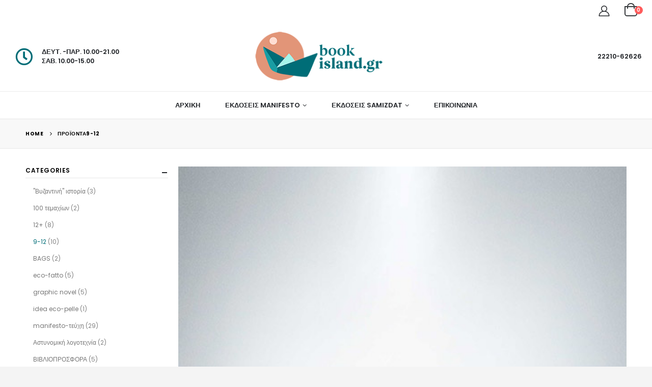

--- FILE ---
content_type: text/html; charset=UTF-8
request_url: https://bookisland.gr/product-category/9-12/
body_size: 22827
content:
<!DOCTYPE html>
<html lang="el">
<head>
	<meta charset="UTF-8">
	<!--[if IE]><meta http-equiv='X-UA-Compatible' content='IE=edge,chrome=1'><![endif]-->
	<meta name="viewport" content="width=device-width, initial-scale=1.0, minimum-scale=1.0">
	<link rel="profile" href="http://gmpg.org/xfn/11" />
	<link rel="pingback" href="https://bookisland.gr/xmlrpc.php" />

		<link rel="shortcut icon" href="//bookisland.gr/wp-content/uploads/2020/12/fav32.png" type="image/x-icon" />
		<link rel="apple-touch-icon" href="//bookisland.gr/wp-content/uploads/2020/12/fav60.png">
		<link rel="apple-touch-icon" sizes="120x120" href="//bookisland.gr/wp-content/uploads/2020/12/fav120.png">
		<link rel="apple-touch-icon" sizes="76x76" href="//bookisland.gr/wp-content/uploads/2020/12/fav76.png">
		<link rel="apple-touch-icon" sizes="152x152" href="//bookisland.gr/wp-content/uploads/2020/12/fav152.png">

<meta name='robots' content='max-image-preview:large' />

	<!-- This site is optimized with the Yoast SEO plugin v15.5 - https://yoast.com/wordpress/plugins/seo/ -->
	<title>9-12 Αρχεία - Book island - εκδόσεις manifesto, εκδόσεις s@mizdat</title>
	<meta name="robots" content="index, follow, max-snippet:-1, max-image-preview:large, max-video-preview:-1" />
	<link rel="canonical" href="https://bookisland.gr/product-category/9-12/" />
	<meta property="og:locale" content="el_GR" />
	<meta property="og:type" content="article" />
	<meta property="og:title" content="9-12 Αρχεία - Book island - εκδόσεις manifesto, εκδόσεις s@mizdat" />
	<meta property="og:url" content="https://bookisland.gr/product-category/9-12/" />
	<meta property="og:site_name" content="Book island - εκδόσεις manifesto, εκδόσεις s@mizdat" />
	<meta name="twitter:card" content="summary_large_image" />
	<script type="application/ld+json" class="yoast-schema-graph">{"@context":"https://schema.org","@graph":[{"@type":"WebSite","@id":"https://bookisland.gr/#website","url":"https://bookisland.gr/","name":"Book island - \u0388\u03ba\u03b4\u03bf\u03c3\u03b7 \u03ba\u03b9 \u03b5\u03bc\u03c0\u03bf\u03c1\u03af\u03b1 \u03b2\u03b9\u03b2\u03bb\u03af\u03c9\u03bd","description":"\u0388\u03ba\u03b4\u03bf\u03c3\u03b7 \u03ba\u03b9 \u03b5\u03bc\u03c0\u03bf\u03c1\u03af\u03b1 \u03b2\u03b9\u03b2\u03bb\u03af\u03c9\u03bd \u03ba\u03b1\u03b9 \u03b4\u03ce\u03c1\u03c9\u03bd","potentialAction":[{"@type":"SearchAction","target":"https://bookisland.gr/?s={search_term_string}","query-input":"required name=search_term_string"}],"inLanguage":"el"},{"@type":"CollectionPage","@id":"https://bookisland.gr/product-category/9-12/#webpage","url":"https://bookisland.gr/product-category/9-12/","name":"9-12 \u0391\u03c1\u03c7\u03b5\u03af\u03b1 - Book island - \u03b5\u03ba\u03b4\u03cc\u03c3\u03b5\u03b9\u03c2 manifesto, \u03b5\u03ba\u03b4\u03cc\u03c3\u03b5\u03b9\u03c2 s@mizdat","isPartOf":{"@id":"https://bookisland.gr/#website"},"inLanguage":"el","potentialAction":[{"@type":"ReadAction","target":["https://bookisland.gr/product-category/9-12/"]}]}]}</script>
	<!-- / Yoast SEO plugin. -->


<link rel='dns-prefetch' href='//fonts.googleapis.com' />
<link rel="alternate" type="application/rss+xml" title="Ροή RSS &raquo; Book island - εκδόσεις manifesto, εκδόσεις s@mizdat" href="https://bookisland.gr/feed/" />
<link rel="alternate" type="application/rss+xml" title="Ροή Σχολίων &raquo; Book island - εκδόσεις manifesto, εκδόσεις s@mizdat" href="https://bookisland.gr/comments/feed/" />
<link rel="alternate" type="application/rss+xml" title="Ροή για Book island - εκδόσεις manifesto, εκδόσεις s@mizdat &raquo; 9-12 Κατηγορία" href="https://bookisland.gr/product-category/9-12/feed/" />
<script type="text/javascript">
/* <![CDATA[ */
window._wpemojiSettings = {"baseUrl":"https:\/\/s.w.org\/images\/core\/emoji\/14.0.0\/72x72\/","ext":".png","svgUrl":"https:\/\/s.w.org\/images\/core\/emoji\/14.0.0\/svg\/","svgExt":".svg","source":{"concatemoji":"https:\/\/bookisland.gr\/wp-includes\/js\/wp-emoji-release.min.js?ver=6.4.7"}};
/*! This file is auto-generated */
!function(i,n){var o,s,e;function c(e){try{var t={supportTests:e,timestamp:(new Date).valueOf()};sessionStorage.setItem(o,JSON.stringify(t))}catch(e){}}function p(e,t,n){e.clearRect(0,0,e.canvas.width,e.canvas.height),e.fillText(t,0,0);var t=new Uint32Array(e.getImageData(0,0,e.canvas.width,e.canvas.height).data),r=(e.clearRect(0,0,e.canvas.width,e.canvas.height),e.fillText(n,0,0),new Uint32Array(e.getImageData(0,0,e.canvas.width,e.canvas.height).data));return t.every(function(e,t){return e===r[t]})}function u(e,t,n){switch(t){case"flag":return n(e,"\ud83c\udff3\ufe0f\u200d\u26a7\ufe0f","\ud83c\udff3\ufe0f\u200b\u26a7\ufe0f")?!1:!n(e,"\ud83c\uddfa\ud83c\uddf3","\ud83c\uddfa\u200b\ud83c\uddf3")&&!n(e,"\ud83c\udff4\udb40\udc67\udb40\udc62\udb40\udc65\udb40\udc6e\udb40\udc67\udb40\udc7f","\ud83c\udff4\u200b\udb40\udc67\u200b\udb40\udc62\u200b\udb40\udc65\u200b\udb40\udc6e\u200b\udb40\udc67\u200b\udb40\udc7f");case"emoji":return!n(e,"\ud83e\udef1\ud83c\udffb\u200d\ud83e\udef2\ud83c\udfff","\ud83e\udef1\ud83c\udffb\u200b\ud83e\udef2\ud83c\udfff")}return!1}function f(e,t,n){var r="undefined"!=typeof WorkerGlobalScope&&self instanceof WorkerGlobalScope?new OffscreenCanvas(300,150):i.createElement("canvas"),a=r.getContext("2d",{willReadFrequently:!0}),o=(a.textBaseline="top",a.font="600 32px Arial",{});return e.forEach(function(e){o[e]=t(a,e,n)}),o}function t(e){var t=i.createElement("script");t.src=e,t.defer=!0,i.head.appendChild(t)}"undefined"!=typeof Promise&&(o="wpEmojiSettingsSupports",s=["flag","emoji"],n.supports={everything:!0,everythingExceptFlag:!0},e=new Promise(function(e){i.addEventListener("DOMContentLoaded",e,{once:!0})}),new Promise(function(t){var n=function(){try{var e=JSON.parse(sessionStorage.getItem(o));if("object"==typeof e&&"number"==typeof e.timestamp&&(new Date).valueOf()<e.timestamp+604800&&"object"==typeof e.supportTests)return e.supportTests}catch(e){}return null}();if(!n){if("undefined"!=typeof Worker&&"undefined"!=typeof OffscreenCanvas&&"undefined"!=typeof URL&&URL.createObjectURL&&"undefined"!=typeof Blob)try{var e="postMessage("+f.toString()+"("+[JSON.stringify(s),u.toString(),p.toString()].join(",")+"));",r=new Blob([e],{type:"text/javascript"}),a=new Worker(URL.createObjectURL(r),{name:"wpTestEmojiSupports"});return void(a.onmessage=function(e){c(n=e.data),a.terminate(),t(n)})}catch(e){}c(n=f(s,u,p))}t(n)}).then(function(e){for(var t in e)n.supports[t]=e[t],n.supports.everything=n.supports.everything&&n.supports[t],"flag"!==t&&(n.supports.everythingExceptFlag=n.supports.everythingExceptFlag&&n.supports[t]);n.supports.everythingExceptFlag=n.supports.everythingExceptFlag&&!n.supports.flag,n.DOMReady=!1,n.readyCallback=function(){n.DOMReady=!0}}).then(function(){return e}).then(function(){var e;n.supports.everything||(n.readyCallback(),(e=n.source||{}).concatemoji?t(e.concatemoji):e.wpemoji&&e.twemoji&&(t(e.twemoji),t(e.wpemoji)))}))}((window,document),window._wpemojiSettings);
/* ]]> */
</script>
<style id='wp-emoji-styles-inline-css' type='text/css'>

	img.wp-smiley, img.emoji {
		display: inline !important;
		border: none !important;
		box-shadow: none !important;
		height: 1em !important;
		width: 1em !important;
		margin: 0 0.07em !important;
		vertical-align: -0.1em !important;
		background: none !important;
		padding: 0 !important;
	}
</style>
<link rel='stylesheet' id='wp-block-library-css' href='https://bookisland.gr/wp-includes/css/dist/block-library/style.min.css?ver=6.4.7' type='text/css' media='all' />
<style id='wp-block-library-theme-inline-css' type='text/css'>
.wp-block-audio figcaption{color:#555;font-size:13px;text-align:center}.is-dark-theme .wp-block-audio figcaption{color:hsla(0,0%,100%,.65)}.wp-block-audio{margin:0 0 1em}.wp-block-code{border:1px solid #ccc;border-radius:4px;font-family:Menlo,Consolas,monaco,monospace;padding:.8em 1em}.wp-block-embed figcaption{color:#555;font-size:13px;text-align:center}.is-dark-theme .wp-block-embed figcaption{color:hsla(0,0%,100%,.65)}.wp-block-embed{margin:0 0 1em}.blocks-gallery-caption{color:#555;font-size:13px;text-align:center}.is-dark-theme .blocks-gallery-caption{color:hsla(0,0%,100%,.65)}.wp-block-image figcaption{color:#555;font-size:13px;text-align:center}.is-dark-theme .wp-block-image figcaption{color:hsla(0,0%,100%,.65)}.wp-block-image{margin:0 0 1em}.wp-block-pullquote{border-bottom:4px solid;border-top:4px solid;color:currentColor;margin-bottom:1.75em}.wp-block-pullquote cite,.wp-block-pullquote footer,.wp-block-pullquote__citation{color:currentColor;font-size:.8125em;font-style:normal;text-transform:uppercase}.wp-block-quote{border-left:.25em solid;margin:0 0 1.75em;padding-left:1em}.wp-block-quote cite,.wp-block-quote footer{color:currentColor;font-size:.8125em;font-style:normal;position:relative}.wp-block-quote.has-text-align-right{border-left:none;border-right:.25em solid;padding-left:0;padding-right:1em}.wp-block-quote.has-text-align-center{border:none;padding-left:0}.wp-block-quote.is-large,.wp-block-quote.is-style-large,.wp-block-quote.is-style-plain{border:none}.wp-block-search .wp-block-search__label{font-weight:700}.wp-block-search__button{border:1px solid #ccc;padding:.375em .625em}:where(.wp-block-group.has-background){padding:1.25em 2.375em}.wp-block-separator.has-css-opacity{opacity:.4}.wp-block-separator{border:none;border-bottom:2px solid;margin-left:auto;margin-right:auto}.wp-block-separator.has-alpha-channel-opacity{opacity:1}.wp-block-separator:not(.is-style-wide):not(.is-style-dots){width:100px}.wp-block-separator.has-background:not(.is-style-dots){border-bottom:none;height:1px}.wp-block-separator.has-background:not(.is-style-wide):not(.is-style-dots){height:2px}.wp-block-table{margin:0 0 1em}.wp-block-table td,.wp-block-table th{word-break:normal}.wp-block-table figcaption{color:#555;font-size:13px;text-align:center}.is-dark-theme .wp-block-table figcaption{color:hsla(0,0%,100%,.65)}.wp-block-video figcaption{color:#555;font-size:13px;text-align:center}.is-dark-theme .wp-block-video figcaption{color:hsla(0,0%,100%,.65)}.wp-block-video{margin:0 0 1em}.wp-block-template-part.has-background{margin-bottom:0;margin-top:0;padding:1.25em 2.375em}
</style>
<link rel='stylesheet' id='wc-block-vendors-style-css' href='https://bookisland.gr/wp-content/plugins/woocommerce/packages/woocommerce-blocks/build/vendors-style.css?ver=3.6.0' type='text/css' media='all' />
<link rel='stylesheet' id='wc-block-style-css' href='https://bookisland.gr/wp-content/plugins/woocommerce/packages/woocommerce-blocks/build/style.css?ver=3.6.0' type='text/css' media='all' />
<style id='classic-theme-styles-inline-css' type='text/css'>
/*! This file is auto-generated */
.wp-block-button__link{color:#fff;background-color:#32373c;border-radius:9999px;box-shadow:none;text-decoration:none;padding:calc(.667em + 2px) calc(1.333em + 2px);font-size:1.125em}.wp-block-file__button{background:#32373c;color:#fff;text-decoration:none}
</style>
<style id='global-styles-inline-css' type='text/css'>
body{--wp--preset--color--black: #000000;--wp--preset--color--cyan-bluish-gray: #abb8c3;--wp--preset--color--white: #ffffff;--wp--preset--color--pale-pink: #f78da7;--wp--preset--color--vivid-red: #cf2e2e;--wp--preset--color--luminous-vivid-orange: #ff6900;--wp--preset--color--luminous-vivid-amber: #fcb900;--wp--preset--color--light-green-cyan: #7bdcb5;--wp--preset--color--vivid-green-cyan: #00d084;--wp--preset--color--pale-cyan-blue: #8ed1fc;--wp--preset--color--vivid-cyan-blue: #0693e3;--wp--preset--color--vivid-purple: #9b51e0;--wp--preset--color--primary: #006d77;--wp--preset--color--secondary: #e29578;--wp--preset--color--tertiary: #047490;--wp--preset--color--quaternary: #383f48;--wp--preset--color--dark: #222529;--wp--preset--color--light: #ffffff;--wp--preset--gradient--vivid-cyan-blue-to-vivid-purple: linear-gradient(135deg,rgba(6,147,227,1) 0%,rgb(155,81,224) 100%);--wp--preset--gradient--light-green-cyan-to-vivid-green-cyan: linear-gradient(135deg,rgb(122,220,180) 0%,rgb(0,208,130) 100%);--wp--preset--gradient--luminous-vivid-amber-to-luminous-vivid-orange: linear-gradient(135deg,rgba(252,185,0,1) 0%,rgba(255,105,0,1) 100%);--wp--preset--gradient--luminous-vivid-orange-to-vivid-red: linear-gradient(135deg,rgba(255,105,0,1) 0%,rgb(207,46,46) 100%);--wp--preset--gradient--very-light-gray-to-cyan-bluish-gray: linear-gradient(135deg,rgb(238,238,238) 0%,rgb(169,184,195) 100%);--wp--preset--gradient--cool-to-warm-spectrum: linear-gradient(135deg,rgb(74,234,220) 0%,rgb(151,120,209) 20%,rgb(207,42,186) 40%,rgb(238,44,130) 60%,rgb(251,105,98) 80%,rgb(254,248,76) 100%);--wp--preset--gradient--blush-light-purple: linear-gradient(135deg,rgb(255,206,236) 0%,rgb(152,150,240) 100%);--wp--preset--gradient--blush-bordeaux: linear-gradient(135deg,rgb(254,205,165) 0%,rgb(254,45,45) 50%,rgb(107,0,62) 100%);--wp--preset--gradient--luminous-dusk: linear-gradient(135deg,rgb(255,203,112) 0%,rgb(199,81,192) 50%,rgb(65,88,208) 100%);--wp--preset--gradient--pale-ocean: linear-gradient(135deg,rgb(255,245,203) 0%,rgb(182,227,212) 50%,rgb(51,167,181) 100%);--wp--preset--gradient--electric-grass: linear-gradient(135deg,rgb(202,248,128) 0%,rgb(113,206,126) 100%);--wp--preset--gradient--midnight: linear-gradient(135deg,rgb(2,3,129) 0%,rgb(40,116,252) 100%);--wp--preset--font-size--small: 13px;--wp--preset--font-size--medium: 20px;--wp--preset--font-size--large: 36px;--wp--preset--font-size--x-large: 42px;--wp--preset--spacing--20: 0.44rem;--wp--preset--spacing--30: 0.67rem;--wp--preset--spacing--40: 1rem;--wp--preset--spacing--50: 1.5rem;--wp--preset--spacing--60: 2.25rem;--wp--preset--spacing--70: 3.38rem;--wp--preset--spacing--80: 5.06rem;--wp--preset--shadow--natural: 6px 6px 9px rgba(0, 0, 0, 0.2);--wp--preset--shadow--deep: 12px 12px 50px rgba(0, 0, 0, 0.4);--wp--preset--shadow--sharp: 6px 6px 0px rgba(0, 0, 0, 0.2);--wp--preset--shadow--outlined: 6px 6px 0px -3px rgba(255, 255, 255, 1), 6px 6px rgba(0, 0, 0, 1);--wp--preset--shadow--crisp: 6px 6px 0px rgba(0, 0, 0, 1);}:where(.is-layout-flex){gap: 0.5em;}:where(.is-layout-grid){gap: 0.5em;}body .is-layout-flow > .alignleft{float: left;margin-inline-start: 0;margin-inline-end: 2em;}body .is-layout-flow > .alignright{float: right;margin-inline-start: 2em;margin-inline-end: 0;}body .is-layout-flow > .aligncenter{margin-left: auto !important;margin-right: auto !important;}body .is-layout-constrained > .alignleft{float: left;margin-inline-start: 0;margin-inline-end: 2em;}body .is-layout-constrained > .alignright{float: right;margin-inline-start: 2em;margin-inline-end: 0;}body .is-layout-constrained > .aligncenter{margin-left: auto !important;margin-right: auto !important;}body .is-layout-constrained > :where(:not(.alignleft):not(.alignright):not(.alignfull)){max-width: var(--wp--style--global--content-size);margin-left: auto !important;margin-right: auto !important;}body .is-layout-constrained > .alignwide{max-width: var(--wp--style--global--wide-size);}body .is-layout-flex{display: flex;}body .is-layout-flex{flex-wrap: wrap;align-items: center;}body .is-layout-flex > *{margin: 0;}body .is-layout-grid{display: grid;}body .is-layout-grid > *{margin: 0;}:where(.wp-block-columns.is-layout-flex){gap: 2em;}:where(.wp-block-columns.is-layout-grid){gap: 2em;}:where(.wp-block-post-template.is-layout-flex){gap: 1.25em;}:where(.wp-block-post-template.is-layout-grid){gap: 1.25em;}.has-black-color{color: var(--wp--preset--color--black) !important;}.has-cyan-bluish-gray-color{color: var(--wp--preset--color--cyan-bluish-gray) !important;}.has-white-color{color: var(--wp--preset--color--white) !important;}.has-pale-pink-color{color: var(--wp--preset--color--pale-pink) !important;}.has-vivid-red-color{color: var(--wp--preset--color--vivid-red) !important;}.has-luminous-vivid-orange-color{color: var(--wp--preset--color--luminous-vivid-orange) !important;}.has-luminous-vivid-amber-color{color: var(--wp--preset--color--luminous-vivid-amber) !important;}.has-light-green-cyan-color{color: var(--wp--preset--color--light-green-cyan) !important;}.has-vivid-green-cyan-color{color: var(--wp--preset--color--vivid-green-cyan) !important;}.has-pale-cyan-blue-color{color: var(--wp--preset--color--pale-cyan-blue) !important;}.has-vivid-cyan-blue-color{color: var(--wp--preset--color--vivid-cyan-blue) !important;}.has-vivid-purple-color{color: var(--wp--preset--color--vivid-purple) !important;}.has-black-background-color{background-color: var(--wp--preset--color--black) !important;}.has-cyan-bluish-gray-background-color{background-color: var(--wp--preset--color--cyan-bluish-gray) !important;}.has-white-background-color{background-color: var(--wp--preset--color--white) !important;}.has-pale-pink-background-color{background-color: var(--wp--preset--color--pale-pink) !important;}.has-vivid-red-background-color{background-color: var(--wp--preset--color--vivid-red) !important;}.has-luminous-vivid-orange-background-color{background-color: var(--wp--preset--color--luminous-vivid-orange) !important;}.has-luminous-vivid-amber-background-color{background-color: var(--wp--preset--color--luminous-vivid-amber) !important;}.has-light-green-cyan-background-color{background-color: var(--wp--preset--color--light-green-cyan) !important;}.has-vivid-green-cyan-background-color{background-color: var(--wp--preset--color--vivid-green-cyan) !important;}.has-pale-cyan-blue-background-color{background-color: var(--wp--preset--color--pale-cyan-blue) !important;}.has-vivid-cyan-blue-background-color{background-color: var(--wp--preset--color--vivid-cyan-blue) !important;}.has-vivid-purple-background-color{background-color: var(--wp--preset--color--vivid-purple) !important;}.has-black-border-color{border-color: var(--wp--preset--color--black) !important;}.has-cyan-bluish-gray-border-color{border-color: var(--wp--preset--color--cyan-bluish-gray) !important;}.has-white-border-color{border-color: var(--wp--preset--color--white) !important;}.has-pale-pink-border-color{border-color: var(--wp--preset--color--pale-pink) !important;}.has-vivid-red-border-color{border-color: var(--wp--preset--color--vivid-red) !important;}.has-luminous-vivid-orange-border-color{border-color: var(--wp--preset--color--luminous-vivid-orange) !important;}.has-luminous-vivid-amber-border-color{border-color: var(--wp--preset--color--luminous-vivid-amber) !important;}.has-light-green-cyan-border-color{border-color: var(--wp--preset--color--light-green-cyan) !important;}.has-vivid-green-cyan-border-color{border-color: var(--wp--preset--color--vivid-green-cyan) !important;}.has-pale-cyan-blue-border-color{border-color: var(--wp--preset--color--pale-cyan-blue) !important;}.has-vivid-cyan-blue-border-color{border-color: var(--wp--preset--color--vivid-cyan-blue) !important;}.has-vivid-purple-border-color{border-color: var(--wp--preset--color--vivid-purple) !important;}.has-vivid-cyan-blue-to-vivid-purple-gradient-background{background: var(--wp--preset--gradient--vivid-cyan-blue-to-vivid-purple) !important;}.has-light-green-cyan-to-vivid-green-cyan-gradient-background{background: var(--wp--preset--gradient--light-green-cyan-to-vivid-green-cyan) !important;}.has-luminous-vivid-amber-to-luminous-vivid-orange-gradient-background{background: var(--wp--preset--gradient--luminous-vivid-amber-to-luminous-vivid-orange) !important;}.has-luminous-vivid-orange-to-vivid-red-gradient-background{background: var(--wp--preset--gradient--luminous-vivid-orange-to-vivid-red) !important;}.has-very-light-gray-to-cyan-bluish-gray-gradient-background{background: var(--wp--preset--gradient--very-light-gray-to-cyan-bluish-gray) !important;}.has-cool-to-warm-spectrum-gradient-background{background: var(--wp--preset--gradient--cool-to-warm-spectrum) !important;}.has-blush-light-purple-gradient-background{background: var(--wp--preset--gradient--blush-light-purple) !important;}.has-blush-bordeaux-gradient-background{background: var(--wp--preset--gradient--blush-bordeaux) !important;}.has-luminous-dusk-gradient-background{background: var(--wp--preset--gradient--luminous-dusk) !important;}.has-pale-ocean-gradient-background{background: var(--wp--preset--gradient--pale-ocean) !important;}.has-electric-grass-gradient-background{background: var(--wp--preset--gradient--electric-grass) !important;}.has-midnight-gradient-background{background: var(--wp--preset--gradient--midnight) !important;}.has-small-font-size{font-size: var(--wp--preset--font-size--small) !important;}.has-medium-font-size{font-size: var(--wp--preset--font-size--medium) !important;}.has-large-font-size{font-size: var(--wp--preset--font-size--large) !important;}.has-x-large-font-size{font-size: var(--wp--preset--font-size--x-large) !important;}
.wp-block-navigation a:where(:not(.wp-element-button)){color: inherit;}
:where(.wp-block-post-template.is-layout-flex){gap: 1.25em;}:where(.wp-block-post-template.is-layout-grid){gap: 1.25em;}
:where(.wp-block-columns.is-layout-flex){gap: 2em;}:where(.wp-block-columns.is-layout-grid){gap: 2em;}
.wp-block-pullquote{font-size: 1.5em;line-height: 1.6;}
</style>
<link rel='stylesheet' id='contact-form-7-css' href='https://bookisland.gr/wp-content/plugins/contact-form-7/includes/css/styles.css?ver=5.3.2' type='text/css' media='all' />
<style id='woocommerce-inline-inline-css' type='text/css'>
.woocommerce form .form-row .required { visibility: visible; }
</style>
<link rel='stylesheet' id='js_composer_front-css' href='https://bookisland.gr/wp-content/plugins/js_composer/assets/css/js_composer.min.css?ver=6.10.0' type='text/css' media='all' />
<link rel='stylesheet' id='porto-google-fonts-css' href='//fonts.googleapis.com/css?family=Poppins%3A200%2C300%2C400%2C500%2C600%2C700%2C800%7COpen+Sans%3A400%2C600%2C700&#038;ver=6.4.7' type='text/css' media='all' />
<link rel='stylesheet' id='bootstrap-css' href='https://bookisland.gr/wp-content/uploads/porto_styles/bootstrap.css?ver=5.2.2' type='text/css' media='all' />
<link rel='stylesheet' id='porto-plugins-css' href='https://bookisland.gr/wp-content/themes/porto/css/plugins.css?ver=6.4.7' type='text/css' media='all' />
<link rel='stylesheet' id='porto-theme-css' href='https://bookisland.gr/wp-content/themes/porto/css/theme.css?ver=6.4.7' type='text/css' media='all' />
<link rel='stylesheet' id='porto-shortcodes-css' href='https://bookisland.gr/wp-content/uploads/porto_styles/shortcodes.css?ver=5.2.2' type='text/css' media='all' />
<link rel='stylesheet' id='porto-theme-shop-css' href='https://bookisland.gr/wp-content/themes/porto/css/theme_shop.css?ver=6.4.7' type='text/css' media='all' />
<link rel='stylesheet' id='porto-dynamic-style-css' href='https://bookisland.gr/wp-content/uploads/porto_styles/dynamic_style.css?ver=5.2.2' type='text/css' media='all' />
<link rel='stylesheet' id='porto-style-css' href='https://bookisland.gr/wp-content/themes/porto/style.css?ver=6.4.7' type='text/css' media='all' />
<style id='porto-style-inline-css' type='text/css'>
	#header .logo,.side-header-narrow-bar-logo{max-width:170px;}@media (min-width:1220px){#header .logo{max-width:250px;}}@media (max-width:991px){#header .logo{max-width:113px;}}@media (max-width:767px){#header .logo{max-width:80px;}}#header.sticky-header .logo{max-width:100px;}@media (min-width:992px){}@media (max-width:991px){#header .header-main .header-left,#header .header-main .header-center,#header .header-main .header-right,.fixed-header #header .header-main .header-left,.fixed-header #header .header-main .header-right,.fixed-header #header .header-main .header-center{padding-top:15px;padding-bottom:15px}}body.single-product .page-top .breadcrumbs-wrap{padding-right:55px;}#header.sticky-header .main-menu > li.menu-item > a,#header.sticky-header .main-menu > li.menu-custom-content a{color:#222529}#header.sticky-header .main-menu > li.menu-item:hover > a,#header.sticky-header .main-menu > li.menu-item.active:hover > a,#header.sticky-header .main-menu > li.menu-custom-content:hover a{color:#e29578}#login-form-popup{position:relative;width:80%;max-width:872px;margin-left:auto;margin-right:auto;}#login-form-popup .featured-box{margin-bottom:0;box-shadow:none;border:none;}#login-form-popup .featured-box .box-content{padding:25px 35px;}#login-form-popup .featured-box h2{text-transform:uppercase;font-size:15px;letter-spacing:0.05em;font-weight:600;color:#222529;line-height:2;}.porto-social-login-section{background:#f4f4f2;text-align:center;padding:20px 20px 25px;}.porto-social-login-section p{text-transform:uppercase;font-size:12px;color:#2b2b2d;font-weight:600;margin-bottom:8px;}#login-form-popup .col2-set{margin-left:-20px;margin-right:-20px;}#login-form-popup .col-1,#login-form-popup .col-2{padding-left:20px;padding-right:20px;}@media (min-width:992px){#login-form-popup .col-1{border-right:1px solid #f5f6f6;}}#login-form-popup .input-text{box-shadow:none;padding-top:10px;padding-bottom:10px;border-color:#ddd;border-radius:2px;}#login-form-popup form label{font-size:12px;line-height:1;}#login-form-popup .form-row{margin-bottom:20px;}#login-form-popup .button{border-radius:2px;padding:10px 24px;text-transform:uppercase;text-shadow:none;font-family:Open Sans;font-size:12px;letter-spacing:0.025em;color:#fff;}#login-form-popup label.inline{margin-top:15px;float:right;position:relative;cursor:pointer;line-height:1.5;}#login-form-popup label.inline input[type=checkbox]{opacity:0;margin-right:8px;margin-top:0;margin-bottom:0;}#login-form-popup label.inline span:before{content:'';position:absolute;border:1px solid #ddd;border-radius:1px;width:16px;height:16px;left:0;top:0;text-align:center;line-height:15px;font-family:'Font Awesome 5 Free';font-weight:900;font-size:9px;color:#aaa;}#login-form-popup label.inline input[type=checkbox]:checked + span:before{content:'\f00c';}#login-form-popup .social-button{text-decoration:none;margin-left:10px;margin-right:10px;}#login-form-popup .social-button i{font-size:16px;margin-right:8px;}#login-form-popup p.status{color:#2b2b2d;}#login-form-popup .lost_password{margin-top:-15px;font-size:13px;margin-bottom:0;}.porto-social-login-section .google-plus{background:#dd4e31;}.porto-social-login-section .facebook{background:#3a589d;}.porto-social-login-section .twitter{background:#1aa9e1;}html.panel-opened body > .mfp-bg{z-index:9042;}html.panel-opened body > .mfp-wrap{z-index:9043;}#header .feature-box p{line-height:1.5;}@media (min-width:992px){.header-bottom{border-top:1px solid rgba(0,0,0,.08);}}.header-wrapper.wide .container{padding-left:20px;padding-right:20px;}@media (min-width:1440px){.container{max-width:1404px;}#header .logo{margin-right:1rem;}.d-sl-inline-block{display:inline-block !important;}.main-content-wrap > .col-lg-9{-ms-flex:0 0 80%;flex:0 0 80%;max-width:80%;}.main-content-wrap > .col-lg-3{-ms-flex:0 0 20%;flex:0 0 20%;max-width:20%;}.porto-products-filter-body:not(.opened) .main-content{margin-left:-20%;}}@media (min-width:1500px){body{margin:30px;overflow:hidden;}}.bg-grey-gradient{background-image:linear-gradient(to bottom,#f4f4f4,#fff);}.btn{font-weight:500;}.btn-md{font-size:.8571em;font-weight:600;}.ls-negative-03{letter-spacing:-0.03em;}.ls-50em{letter-spacing:0.05em;}@media (min-width:992px){.header-main .header-right,#header .searchform-popup,#header .searchform .text{-ms-flex:1;flex:1;}#header .searchform{display:block;border:none;box-shadow:none;background:#f4f4f4;line-height:48px;}#header .searchform input{width:100%;border:none;height:48px;padding:0 0 0 25px;font-style:italic;}#header .searchform button{padding-right:20px;height:48px;}#header .header-main .header-right{flex-wrap:nowrap;padding-left:1.75rem;}.header-main .header-right .separator{margin-left:2em;margin-right:1em;}}#header .separator{height:1.5em;border-color:rgba(0,0,0,.06);}.header-top .porto-block{width:100%;margin:0;}.header-top .container.header-row,.header-top .header-center{padding:0;}.header-top .porto-sicon-box{justify-content:center;}#mini-cart .minicart-icon{width:25px;height:20px;border:2px solid #222529;border-radius:0 0 5px 5px;position:relative;opacity:.9;top:1px;}#mini-cart .minicart-icon:before{content:'';position:absolute;border:2px solid;border-color:inherit;border-bottom:none;border-radius:10px 10px 0 0;left:50%;top:-8px;margin-left:-7.5px;width:15px;height:11px;}#mini-cart .cart-head:after{display:none;}#header:not(.sticky-header) #mini-cart .cart-head{padding-right:0;}#mini-cart .cart-items{right:-11px;top:1px;}.sticky-header #mini-cart .minicart-icon{border-color:#222529;}#mini-cart .cart-popup:before{right:12.7px;}#mini-cart .cart-popup:after{right:12px;}#header .porto-sicon-box{margin-bottom:0;text-align:left;}#header .wishlist{margin-left:.5rem;font-size:28px;}#header .wishlist i{vertical-align:middle;}@media (max-width:991px){#header:not(.sticky-header) #mini-cart .cart-head{min-width:45px;}#header .separator,.header-main .porto-sicon-box .porto-sicon-header{display:none;}#header .header-main .porto-icon{border:none !important;width:1em !important;margin:0;}}.page-top .breadcrumbs-wrap{font-size:10px;font-weight:700;letter-spacing:0.05em;}ul.products{margin-bottom:0;}.product-col .product-inner{border:1px solid #e7e7e7;padding:16px 16px 5px;box-shadow:0 2px 3px 0 rgba(0,0,0,.05);}ul.list .product-col .product-inner{padding-bottom:16px;}.porto-products.no-border .product-col .product-inner{border:none;box-shadow:none;padding:20px 40px 5px;background:#fff;height:100%;}.porto-products.product-bg-white .product-col .product-inner{background:#fff;}ul.products li.product h3,ul.products li.product .price{font-family:'Open Sans';letter-spacing:0.005em;}ul.products li.product-category .thumb-info h3{font-size:1.2941em;letter-spacing:-0.01em;text-transform:none;}ul.products li.product-category .thumb-info-type{font-size:.8235em;font-weight:500;letter-spacing:0.01em;}ul.products li.product-category .btn{letter-spacing:0.01em;text-transform:uppercase;font-size:12px;margin-top:4%;}ul.products li.product-category > .woocommerce{max-width:43%;margin:-37% auto 0;}ul.products li.product-category li.product .product-inner{border:none;box-shadow:none;padding:0;text-align:center;}ul.products li.product-category .rating-wrap{margin-left:auto;margin-right:auto;}ul.products li.product-category .labels,.porto-products.no-border ul.products .labels{display:none;}ul.products.category-pos-middle li.product-category .thumb-info-title{top:12%;transform:none;padding:0;}ul.products.category-pos-middle .owl-nav{top:32%;}li.product-col.product-default h3{color:#222529;}.product-image .labels{top:0;left:0;}@media (max-width:991px){ul.products li.product-category > .woocommerce{max-width:60%;}}body.woocommerce-page.archive .sidebar-content{border:none;}body.woocommerce-page.archive .sidebar-content aside.widget{padding:0 0 0 15px;border-bottom:none;margin-bottom:30px;}.woocommerce-page .sidebar-content .widget-title{font-size:12px;font-weight:600;color:#000;letter-spacing:0.05em;}body.woocommerce-page.archive .sidebar-content .widget .widget-title{border-bottom:1px solid #e7e7e7;padding-bottom:6px;margin-left:-15px;}.sidebar .product-categories li > a,.widget > div > ul,.widget > ul{font-size:12px;font-weight:400;}.sidebar-content .filter-item-list{display:block;}.sidebar-content .filter-item-list .filter-color{margin-bottom:15px;text-indent:35px;line-height:10px;width:18px;height:18px;}.widget_product_categories .widget-title .toggle,.widget_price_filter .widget-title .toggle,.widget_layered_nav .widget-title .toggle,.widget_layered_nav_filters .widget-title .toggle,.widget_rating_filter .widget-title .toggle{right:-4px;}@media (min-width:768px){.product-layout-default .product-summary-wrap .summary-before{max-width:44%;flex:0 0 44%;}.product-layout-default .product-summary-wrap .summary{max-width:56%;flex:0 0 56%;}}#footer .widget-title{font-size:1.23em;text-transform:none;}#footer .footer-main > .container{padding-top:3rem;padding-bottom:1rem;}#footer .footer-main > .container:before,#footer .footer-main > .container:after{content:'';display:block;position:absolute;left:10px;right:10px;top:0;border-top:1px solid #e1e1e1;}#footer .footer-main > .container:after{top:auto;bottom:0;}.footer-top{text-align:center;}.footer-top .widget_wysija_cont{display:inline-table;max-width:570px;text-align:justify;}.footer-top .wysija-paragraph{display:table-cell;vertical-align:middle;width:99%;}.footer-top .widget_wysija_cont .wysija-input{border-radius:24px 0 0 24px;padding-left:25px;background:#f4f4f4;border:none;height:48px;font-size:12px;font-style:italic;}.footer-top .widget_wysija_cont .wysija-submit{padding-left:25px;padding-right:30px;border-radius:0 24px 24px 0;height:48px;font-size:12px;font-weight:600;background:#333;box-shadow:none !important;}#footer .footer-bottom{font-size:1em;}@media (min-width:992px){.footer-main .col-lg-3{padding-left:4.2%;}}ul.products li.product .product-image{z-index:1 !important;}
</style>
<!--[if lt IE 10]>
<link rel='stylesheet' id='porto-ie-css' href='https://bookisland.gr/wp-content/themes/porto/css/ie.css?ver=6.4.7' type='text/css' media='all' />
<![endif]-->
<script type="text/template" id="tmpl-variation-template">
	<div class="woocommerce-variation-description">{{{ data.variation.variation_description }}}</div>
	<div class="woocommerce-variation-price">{{{ data.variation.price_html }}}</div>
	<div class="woocommerce-variation-availability">{{{ data.variation.availability_html }}}</div>
</script>
<script type="text/template" id="tmpl-unavailable-variation-template">
	<p>Λυπούμαστε, αυτό το προϊόν δεν είναι διαθέσιμο. Παρακαλούμε, επιλέξτε έναν διαφορετικό συνδυασμό.</p>
</script>
<script type="text/javascript" src="https://bookisland.gr/wp-includes/js/jquery/jquery.min.js?ver=3.7.1" id="jquery-core-js"></script>
<script type="text/javascript" src="https://bookisland.gr/wp-includes/js/jquery/jquery-migrate.min.js?ver=3.4.1" id="jquery-migrate-js"></script>
<script type="text/javascript" src="https://bookisland.gr/wp-content/plugins/woocommerce/assets/js/jquery-blockui/jquery.blockUI.min.js?ver=2.70" id="jquery-blockui-js"></script>
<script type="text/javascript" id="wc-add-to-cart-js-extra">
/* <![CDATA[ */
var wc_add_to_cart_params = {"ajax_url":"\/wp-admin\/admin-ajax.php","wc_ajax_url":"\/?wc-ajax=%%endpoint%%","i18n_view_cart":"\u03a0\u03c1\u03bf\u03b2\u03bf\u03bb\u03ae \u03ba\u03b1\u03bb\u03b1\u03b8\u03b9\u03bf\u03cd","cart_url":"https:\/\/bookisland.gr\/cart\/","is_cart":"","cart_redirect_after_add":"no"};
/* ]]> */
</script>
<script type="text/javascript" src="https://bookisland.gr/wp-content/plugins/woocommerce/assets/js/frontend/add-to-cart.min.js?ver=4.7.2" id="wc-add-to-cart-js"></script>
<script type="text/javascript" src="https://bookisland.gr/wp-content/plugins/js_composer/assets/js/vendors/woocommerce-add-to-cart.js?ver=6.10.0" id="vc_woocommerce-add-to-cart-js-js"></script>
<link rel="https://api.w.org/" href="https://bookisland.gr/wp-json/" /><link rel="EditURI" type="application/rsd+xml" title="RSD" href="https://bookisland.gr/xmlrpc.php?rsd" />
<meta name="generator" content="WordPress 6.4.7" />
<meta name="generator" content="WooCommerce 4.7.2" />
	<noscript><style>.woocommerce-product-gallery{ opacity: 1 !important; }</style></noscript>
	<meta name="generator" content="Powered by WPBakery Page Builder - drag and drop page builder for WordPress."/>
<meta name="generator" content="Powered by Slider Revolution 6.5.24 - responsive, Mobile-Friendly Slider Plugin for WordPress with comfortable drag and drop interface." />
<link rel="icon" href="https://bookisland.gr/wp-content/uploads/2020/12/cropped-fav512-32x32.png" sizes="32x32" />
<link rel="icon" href="https://bookisland.gr/wp-content/uploads/2020/12/cropped-fav512-192x192.png" sizes="192x192" />
<link rel="apple-touch-icon" href="https://bookisland.gr/wp-content/uploads/2020/12/cropped-fav512-180x180.png" />
<meta name="msapplication-TileImage" content="https://bookisland.gr/wp-content/uploads/2020/12/cropped-fav512-270x270.png" />
<script>function setREVStartSize(e){
			//window.requestAnimationFrame(function() {
				window.RSIW = window.RSIW===undefined ? window.innerWidth : window.RSIW;
				window.RSIH = window.RSIH===undefined ? window.innerHeight : window.RSIH;
				try {
					var pw = document.getElementById(e.c).parentNode.offsetWidth,
						newh;
					pw = pw===0 || isNaN(pw) || (e.l=="fullwidth" || e.layout=="fullwidth") ? window.RSIW : pw;
					e.tabw = e.tabw===undefined ? 0 : parseInt(e.tabw);
					e.thumbw = e.thumbw===undefined ? 0 : parseInt(e.thumbw);
					e.tabh = e.tabh===undefined ? 0 : parseInt(e.tabh);
					e.thumbh = e.thumbh===undefined ? 0 : parseInt(e.thumbh);
					e.tabhide = e.tabhide===undefined ? 0 : parseInt(e.tabhide);
					e.thumbhide = e.thumbhide===undefined ? 0 : parseInt(e.thumbhide);
					e.mh = e.mh===undefined || e.mh=="" || e.mh==="auto" ? 0 : parseInt(e.mh,0);
					if(e.layout==="fullscreen" || e.l==="fullscreen")
						newh = Math.max(e.mh,window.RSIH);
					else{
						e.gw = Array.isArray(e.gw) ? e.gw : [e.gw];
						for (var i in e.rl) if (e.gw[i]===undefined || e.gw[i]===0) e.gw[i] = e.gw[i-1];
						e.gh = e.el===undefined || e.el==="" || (Array.isArray(e.el) && e.el.length==0)? e.gh : e.el;
						e.gh = Array.isArray(e.gh) ? e.gh : [e.gh];
						for (var i in e.rl) if (e.gh[i]===undefined || e.gh[i]===0) e.gh[i] = e.gh[i-1];
											
						var nl = new Array(e.rl.length),
							ix = 0,
							sl;
						e.tabw = e.tabhide>=pw ? 0 : e.tabw;
						e.thumbw = e.thumbhide>=pw ? 0 : e.thumbw;
						e.tabh = e.tabhide>=pw ? 0 : e.tabh;
						e.thumbh = e.thumbhide>=pw ? 0 : e.thumbh;
						for (var i in e.rl) nl[i] = e.rl[i]<window.RSIW ? 0 : e.rl[i];
						sl = nl[0];
						for (var i in nl) if (sl>nl[i] && nl[i]>0) { sl = nl[i]; ix=i;}
						var m = pw>(e.gw[ix]+e.tabw+e.thumbw) ? 1 : (pw-(e.tabw+e.thumbw)) / (e.gw[ix]);
						newh =  (e.gh[ix] * m) + (e.tabh + e.thumbh);
					}
					var el = document.getElementById(e.c);
					if (el!==null && el) el.style.height = newh+"px";
					el = document.getElementById(e.c+"_wrapper");
					if (el!==null && el) {
						el.style.height = newh+"px";
						el.style.display = "block";
					}
				} catch(e){
					console.log("Failure at Presize of Slider:" + e)
				}
			//});
		  };</script>
<noscript><style> .wpb_animate_when_almost_visible { opacity: 1; }</style></noscript></head>
<body class="archive tax-product_cat term-9-12 term-386 wp-embed-responsive full blog-1  theme-porto woocommerce woocommerce-page woocommerce-no-js login-popup wpb-js-composer js-comp-ver-6.10.0 vc_responsive">

	<div class="page-wrapper"><!-- page wrapper -->

		
					<!-- header wrapper -->
			<div class="header-wrapper wide">
								

	<header id="header" class="header-builder">
	
	<div class="header-top"><div class="header-row container-fluid"><div class="header-col visible-for-sm header-left"></div><div class="header-col header-right hidden-for-sm"><a href="https://bookisland.gr/my-account/" title="My Account" class="my-account"><i class="porto-icon-user-2"></i></a>		<div id="mini-cart" class="mini-cart minicart-arrow-alt">
			<div class="cart-head">
			<span class="cart-icon"><i class="minicart-icon porto-icon-bag-2"></i><span class="cart-items">0</span></span><span class="cart-items-text">0 items</span>			</div>
			<div class="cart-popup widget_shopping_cart">
				<div class="widget_shopping_cart_content">
									<div class="cart-loading"></div>
								</div>
			</div>
		</div>
		</div><div class="header-col visible-for-sm header-right"></div></div></div><div class="header-main header-has-center header-has-center-sm"><div class="header-row container-fluid"><div class="header-col header-left hidden-for-sm"><div class="custom-html"><div class="feature-box feature-box-style-2 align-items-center">
	<div class="feature-box-icon font-size-sm">
		<i class="far fa-clock"></i>
	</div>
	<div class="feature-box-info pl-2">
		<p class="pb-0 font-weight-semibold font-size-sm mb-0">ΔΕΥΤ. -ΠΑΡ. 10.00-21.00<br>
ΣΑΒ. 10.00-15.00</p>
	</div>
</div></div></div><div class="header-col header-center">		<div class="logo">
		<a href="https://bookisland.gr/" title="Book island &#8211; εκδόσεις manifesto, εκδόσεις s@mizdat - Έκδοση κι εμπορία βιβλίων και δώρων"  rel="home">
		<img class="img-responsive sticky-logo" src="//bookisland.gr/wp-content/uploads/2020/12/islandfull-01-x50.png" alt="Book island &#8211; εκδόσεις manifesto, εκδόσεις s@mizdat" /><img class="img-responsive sticky-retina-logo" src="//bookisland.gr/wp-content/uploads/2020/12/islandfull-01-x100.png" alt="Book island &#8211; εκδόσεις manifesto, εκδόσεις s@mizdat" style="max-height:px;" /><img class="img-responsive standard-logo" src="//bookisland.gr/wp-content/uploads/2020/12/islandfull-01-x100.png" alt="Book island &#8211; εκδόσεις manifesto, εκδόσεις s@mizdat" /><img class="img-responsive retina-logo" src="//bookisland.gr/wp-content/uploads/2020/12/islandfull-01-x200.png" alt="Book island &#8211; εκδόσεις manifesto, εκδόσεις s@mizdat" style="max-height:px;" />	</a>
			</div>
		</div><div class="header-col header-right hidden-for-sm"><div class="custom-html">
		<p class="mb-0 font-weight-semibold font-size-sm">22210-62626</p>
</div></div><div class="header-col visible-for-sm header-right"><div class="custom-html"><div class="feature-box reverse-allres feature-box-style-2 align-items-center">
	<div class="feature-box-icon font-size-sm">
		<i class="fab fa-whatsapp"></i>
	</div>
	<div class="feature-box-info pr-2 mt-1">
		<p class="mb-0 font-weight-semibold font-size-sm">22210-62626<br>
	</div>
</div></div><a class="mobile-toggle"><i class="fas fa-bars"></i></a></div></div></div><div class="header-bottom header-has-center header-has-not-center-sm main-menu-wrap"><div class="header-row container-fluid"><div class="header-col header-center hidden-for-sm"><ul id="menu-prima-pagina" class="main-menu mega-menu menu-hover-line show-arrow"><li id="nav-menu-item-5441" class="menu-item menu-item-type-post_type menu-item-object-page menu-item-home narrow"><a href="https://bookisland.gr/">ΑΡΧΙΚΗ</a></li>
<li id="nav-menu-item-5442" class="menu-item menu-item-type-post_type menu-item-object-page menu-item-has-children has-sub narrow"><a href="https://bookisland.gr/%ce%bf%ce%b9-%ce%b5%ce%ba%ce%b4%ce%bf%cf%83%ce%b5%ce%b9%cf%83-%ce%bc%ce%b1%cf%83/">ΕΚΔΟΣΕΙΣ manifesto</a>
<div class="popup"><div class="inner" style=""><ul class="sub-menu">
	<li id="nav-menu-item-5464" class="menu-item menu-item-type-post_type menu-item-object-page" data-cols="1"><a href="https://bookisland.gr/%ce%bf%ce%b9-%ce%b5%ce%ba%ce%b4%ce%bf%cf%83%ce%b5%ce%b9%cf%83-%ce%bc%ce%b1%cf%83/%ce%bc%ce%b5%ce%bb%ce%b5%cf%84%ce%b7%ce%bc%ce%b1%cf%84%ce%b1/">Μελετήματα</a></li>
	<li id="nav-menu-item-5467" class="menu-item menu-item-type-post_type menu-item-object-page" data-cols="1"><a href="https://bookisland.gr/%ce%bf%ce%b9-%ce%b5%ce%ba%ce%b4%ce%bf%cf%83%ce%b5%ce%b9%cf%83-%ce%bc%ce%b1%cf%83/%cf%83%cf%84%ce%bf%cf%87%ce%b1%cf%83%ce%bc%ce%bf%cf%83/">Στοχασμός</a></li>
	<li id="nav-menu-item-5465" class="menu-item menu-item-type-post_type menu-item-object-page" data-cols="1"><a href="https://bookisland.gr/%ce%bf%ce%b9-%ce%b5%ce%ba%ce%b4%ce%bf%cf%83%ce%b5%ce%b9%cf%83-%ce%bc%ce%b1%cf%83/%cf%80%ce%b5%ce%b6%ce%b1/">Πεζά</a></li>
	<li id="nav-menu-item-5466" class="menu-item menu-item-type-post_type menu-item-object-page" data-cols="1"><a href="https://bookisland.gr/%ce%bf%ce%b9-%ce%b5%ce%ba%ce%b4%ce%bf%cf%83%ce%b5%ce%b9%cf%83-%ce%bc%ce%b1%cf%83/%cf%80%ce%bf%ce%b9%ce%b7%cf%84%ce%b9%ce%ba%ce%b1/">Ποιητικά</a></li>
	<li id="nav-menu-item-5468" class="menu-item menu-item-type-post_type menu-item-object-page" data-cols="1"><a href="https://bookisland.gr/%ce%bf%ce%b9-%ce%b5%ce%ba%ce%b4%ce%bf%cf%83%ce%b5%ce%b9%cf%83-%ce%bc%ce%b1%cf%83/%cf%80%cf%81%ce%bf%cf%83%cf%89%cf%80%ce%b1/">Πρόσωπα</a></li>
	<li id="nav-menu-item-5444" class="menu-item menu-item-type-post_type menu-item-object-page menu-item-has-children sub" data-cols="1"><a href="https://bookisland.gr/%ce%bf%ce%b9-%cf%83%cf%85%ce%b3%ce%b3%cf%81%ce%b1%cf%86%ce%b5%ce%b9%cf%83-%ce%bc%ce%b1%cf%83/">ΟΙ ΣΥΓΓΡΑΦΕΙΣ ΜΑΣ</a>
	<ul class="sub-menu">
		<li id="nav-menu-item-5449" class="menu-item menu-item-type-post_type menu-item-object-page"><a href="https://bookisland.gr/%ce%bf%ce%b9-%cf%83%cf%85%ce%b3%ce%b3%cf%81%ce%b1%cf%86%ce%b5%ce%b9%cf%83-%ce%bc%ce%b1%cf%83/%ce%b8%ce%b5%cf%8c%ce%b4%cf%89%cf%81%ce%bf%cf%82-%ce%b5-%cf%80%ce%b1%ce%bd%cf%84%ce%bf%cf%8d%ce%bb%ce%b1%cf%82/">Θεόδωρος Ε. Παντούλας</a></li>
		<li id="nav-menu-item-5448" class="menu-item menu-item-type-post_type menu-item-object-page"><a href="https://bookisland.gr/%ce%bf%ce%b9-%cf%83%cf%85%ce%b3%ce%b3%cf%81%ce%b1%cf%86%ce%b5%ce%b9%cf%83-%ce%bc%ce%b1%cf%83/%cf%87%cf%81%ce%ae%cf%83%cf%84%ce%bf%cf%82-%ce%b9-%ce%b2%ce%b1%cf%84%ce%bf%cf%8d%cf%83%ce%b9%ce%bf%cf%82/">Χρήστος Ι. Βατούσιος</a></li>
		<li id="nav-menu-item-5452" class="menu-item menu-item-type-post_type menu-item-object-page"><a href="https://bookisland.gr/%ce%b1%ce%bd%cf%84%cf%8e%ce%bd%ce%b7%cf%82-%ce%b1%ce%bd%ce%b4%cf%81%ce%bf%cf%85%ce%bb%ce%b9%ce%b4%ce%ac%ce%ba%ce%b7%cf%82/">Αντώνης Ανδρουλιδάκης</a></li>
		<li id="nav-menu-item-5447" class="menu-item menu-item-type-post_type menu-item-object-page"><a href="https://bookisland.gr/%ce%bf%ce%b9-%cf%83%cf%85%ce%b3%ce%b3%cf%81%ce%b1%cf%86%ce%b5%ce%b9%cf%83-%ce%bc%ce%b1%cf%83/%cf%86%cf%8e%cf%84%ce%bf%cf%82-%ce%bd-%ce%ba%cf%85%cf%81%ce%b9%ce%b1%ce%b6%ce%ac%cf%84%ce%b7%cf%82-%ce%bb%ce%b1%ce%b6%ce%b1%cf%84%ce%b9%ce%bd%cf%8c%cf%82/">Φώτος Ν. Κυριαζάτης – Λαζατινός</a></li>
		<li id="nav-menu-item-5456" class="menu-item menu-item-type-post_type menu-item-object-page"><a href="https://bookisland.gr/%ce%bf%ce%b9-%cf%83%cf%85%ce%b3%ce%b3%cf%81%ce%b1%cf%86%ce%b5%ce%b9%cf%83-%ce%bc%ce%b1%cf%83/%ce%b1%cf%80%ce%bf%cf%83%cf%84%ce%bf%ce%bb%ce%bf%cf%83-%ce%b4%ce%b9%ce%b1%ce%bc%ce%b1%ce%bd%cf%84%ce%b7%cf%83/">ΑΠΟΣΤΟΛΟΣ ΔΙΑΜΑΝΤΗΣ</a></li>
		<li id="nav-menu-item-5461" class="menu-item menu-item-type-post_type menu-item-object-page"><a href="https://bookisland.gr/%ce%bf%ce%b9-%cf%83%cf%85%ce%b3%ce%b3%cf%81%ce%b1%cf%86%ce%b5%ce%b9%cf%83-%ce%bc%ce%b1%cf%83/%ce%bd%ce%b9%ce%ba%ce%bf%cf%83-%ce%bc%ce%b1%cf%85%cf%81%ce%b9%ce%b4%ce%b7%cf%83/">Νίκος Μαυρίδης</a></li>
		<li id="nav-menu-item-5446" class="menu-item menu-item-type-post_type menu-item-object-page"><a href="https://bookisland.gr/%ce%bf%ce%b9-%cf%83%cf%85%ce%b3%ce%b3%cf%81%ce%b1%cf%86%ce%b5%ce%b9%cf%83-%ce%bc%ce%b1%cf%83/%cf%83%cf%89%cf%84%ce%b7%cf%81%ce%b7%cf%83-%ce%bc%ce%b7%cf%84%cf%81%ce%b1%ce%bb%ce%b5%ce%be%ce%b7%cf%83/">Σωτήρης Μητραλέξης</a></li>
		<li id="nav-menu-item-5459" class="menu-item menu-item-type-post_type menu-item-object-page"><a href="https://bookisland.gr/%ce%bf%ce%b9-%cf%83%cf%85%ce%b3%ce%b3%cf%81%ce%b1%cf%86%ce%b5%ce%b9%cf%83-%ce%bc%ce%b1%cf%83/%ce%bc%ce%b1%cf%81%ce%b9%ce%b1-%cf%80%ce%b1%ce%bd%ce%b1%ce%b3%ce%bf%cf%80%ce%bf%cf%85%ce%bb%ce%bf%cf%85/">Μαρία Παναγοπούλου</a></li>
		<li id="nav-menu-item-5455" class="menu-item menu-item-type-post_type menu-item-object-page"><a href="https://bookisland.gr/%ce%bf%ce%b9-%cf%83%cf%85%ce%b3%ce%b3%cf%81%ce%b1%cf%86%ce%b5%ce%b9%cf%83-%ce%bc%ce%b1%cf%83/%ce%b1%ce%bd%cf%84%cf%8e%ce%bd%ce%b7%cf%82-%ce%bd-%cf%80%ce%b1%cf%80%ce%b1%ce%b2%ce%b1%cf%83%ce%b9%ce%bb%ce%b5%ce%af%ce%bf%cf%85/">Αντώνης Ν. Παπαβασιλείου</a></li>
		<li id="nav-menu-item-5457" class="menu-item menu-item-type-post_type menu-item-object-page"><a href="https://bookisland.gr/%ce%bf%ce%b9-%cf%83%cf%85%ce%b3%ce%b3%cf%81%ce%b1%cf%86%ce%b5%ce%b9%cf%83-%ce%bc%ce%b1%cf%83/%ce%b8-%ce%bd-%cf%80%ce%b1%cf%80%ce%b1%ce%b8%ce%b1%ce%bd%ce%b1%cf%83%ce%af%ce%bf%cf%85/">Θανάσης Ν. Παπαθανασίου</a></li>
		<li id="nav-menu-item-5445" class="menu-item menu-item-type-post_type menu-item-object-page"><a href="https://bookisland.gr/%ce%bf%ce%b9-%cf%83%cf%85%ce%b3%ce%b3%cf%81%ce%b1%cf%86%ce%b5%ce%b9%cf%83-%ce%bc%ce%b1%cf%83/%cf%83%ce%bf%cf%86%ce%af%ce%b1-%cf%80%ce%bf%ce%bb%ce%af%cf%84%ce%bf%cf%85-%ce%b2%ce%b5%cf%81%ce%b2%ce%ad%cf%81%ce%b7/">Σοφία Πολίτου-Βερβέρη</a></li>
		<li id="nav-menu-item-5458" class="menu-item menu-item-type-post_type menu-item-object-page"><a href="https://bookisland.gr/%ce%bf%ce%b9-%cf%83%cf%85%ce%b3%ce%b3%cf%81%ce%b1%cf%86%ce%b5%ce%b9%cf%83-%ce%bc%ce%b1%cf%83/%ce%b9%cf%89%cf%83%ce%ae%cf%86-%cf%81%ce%bf%ce%b7%ce%bb%ce%af%ce%b4%ce%b7%cf%82/">Ιωσήφ Ροηλίδης</a></li>
		<li id="nav-menu-item-5453" class="menu-item menu-item-type-post_type menu-item-object-page"><a href="https://bookisland.gr/%ce%b3%ce%b5%cf%89%cf%81%ce%b3%ce%b9%ce%bf%cf%83-%ce%ba-%cf%84%ce%b1%cf%83%ce%bf%cf%85%ce%b4%ce%b7%cf%83/">ΓΕΩΡΓΙΟΣ Κ. ΤΑΣΟΥΔΗΣ</a></li>
		<li id="nav-menu-item-5460" class="menu-item menu-item-type-post_type menu-item-object-page"><a href="https://bookisland.gr/%ce%bf%ce%b9-%cf%83%cf%85%ce%b3%ce%b3%cf%81%ce%b1%cf%86%ce%b5%ce%b9%cf%83-%ce%bc%ce%b1%cf%83/%ce%bd-%ce%b4-%cf%84%cf%81%ce%b9%ce%b1%ce%bd%cf%84%ce%b1%cf%86%cf%85%ce%bb%ce%bb%cf%8c%cf%80%ce%bf%cf%85%ce%bb%ce%bf%cf%82/">Ν. Δ. Τριανταφυλλόπουλος</a></li>
	</ul>
</li>
	<li id="nav-menu-item-5450" class="menu-item menu-item-type-post_type menu-item-object-page" data-cols="1"><a href="https://bookisland.gr/%ce%bf%ce%b9-%ce%b5%ce%ba%ce%b4%ce%bf%cf%83%ce%b5%ce%b9%cf%83-%ce%bc%ce%b1%cf%83/%cf%84%ce%b5%cf%8d%cf%87%ce%b7-manifesto/">τεύχη manifesto</a></li>
</ul></div></div>
</li>
<li id="nav-menu-item-5443" class="menu-item menu-item-type-post_type menu-item-object-page menu-item-has-children has-sub narrow"><a href="https://bookisland.gr/%ce%b5%ce%ba%ce%b4%cf%8c%cf%83%ce%b5%ce%b9%cf%82-samizdat/">ΕΚΔΟΣΕΙΣ SAMIZDAT</a>
<div class="popup"><div class="inner" style=""><ul class="sub-menu">
	<li id="nav-menu-item-5473" class="menu-item menu-item-type-post_type menu-item-object-page" data-cols="1"><a href="https://bookisland.gr/%ce%b5%ce%ba%ce%b4%cf%8c%cf%83%ce%b5%ce%b9%cf%82-samizdat/%cf%81%cf%89%cf%83%ce%b9%ce%ba%ce%ae-%cf%83%ce%ba%ce%ad%cf%88%ce%b7/">Ρωσική σκέψη</a></li>
	<li id="nav-menu-item-5454" class="menu-item menu-item-type-post_type menu-item-object-page" data-cols="1"><a href="https://bookisland.gr/%ce%b5%ce%ba%ce%b4%cf%8c%cf%83%ce%b5%ce%b9%cf%82-samizdat/%ce%b2%cf%8c%cf%81%ce%b5%ce%b9%ce%bf-%cf%83%ce%ad%ce%bb%ce%b1%cf%82/">Βόρειο Σέλας</a></li>
	<li id="nav-menu-item-5451" class="menu-item menu-item-type-post_type menu-item-object-page" data-cols="1"><a href="https://bookisland.gr/%ce%b5%ce%ba%ce%b4%cf%8c%cf%83%ce%b5%ce%b9%cf%82-samizdat/%cf%80%ce%b5%cf%81%ce%b9%ce%bf%ce%b4%ce%b9%ce%ba%cf%8c-%cf%83%cf%84%ce%ad%cf%80%ce%b1/">Περιοδικό Στέπα</a></li>
</ul></div></div>
</li>
<li id="nav-menu-item-5474" class="menu-item menu-item-type-post_type menu-item-object-page narrow"><a href="https://bookisland.gr/%ce%b5%cf%80%ce%b9%ce%ba%ce%bf%ce%b9%ce%bd%cf%89%ce%bd%ce%af%ce%b1/">Επικοινωνία</a></li>
</ul></div></div></div>	</header>

							</div>
			<!-- end header wrapper -->
		
		
				<section class="page-top page-header-2">
		<div class="container hide-title">
	<div class="row">
		<div class="col-lg-12">
			<div class=" d-none">
				<h1 class="page-title">9-12</h1>
							</div>
							<div class="breadcrumbs-wrap">
					<ul class="breadcrumb" itemscope itemtype="http://schema.org/BreadcrumbList"><li class="home" itemprop="itemListElement" itemscope itemtype="http://schema.org/ListItem"><a itemtype="http://schema.org/Thing" itemprop="item" href="https://bookisland.gr" title="Go to Home Page"><span itemprop="name">Home</span><meta itemprop="position" content="1" /></a><i class="delimiter delimiter-2"></i></li><li itemprop="itemListElement" itemscope itemtype="http://schema.org/ListItem"><span itemprop="name">Προϊόντα</span><meta itemprop="position" content="2" /><meta itemtype="http://schema.org/Thing" itemprop="item" content="https://bookisland.gr/product-category/9-12/"></li><li>9-12</li></ul>				</div>
								</div>
	</div>
</div>
	</section>
	
		<div id="main" class="column2 column2-left-sidebar boxed"><!-- main -->

			<div class="container">
			<div class="row main-content-wrap">

			<!-- main content -->
			<div class="main-content col-lg-9">

			

<div id="primary" class="content-area"><main id="content" class="site-main" role="main">


<img src="https://bookisland.gr/wp-content/uploads/2020/11/bg500.jpg" class="category-image" alt="9-12" />

	<div class="woocommerce-notices-wrapper"></div><div class="shop-loop-before clearfix"><form class="woocommerce-ordering" method="get">
	<label>Sort By: </label>
	<select name="orderby" class="orderby" aria-label="Παραγγελία καταστήματος">
					<option value="menu_order"  selected='selected'>Προκαθορισμένη ταξινόμηση</option>
					<option value="popularity" >Ταξινόμηση με βάση τη δημοφιλία</option>
					<option value="rating" >Ταξινόμηση κατά μέση βαθμολογία</option>
					<option value="date" >Ταξινόμηση: Τελευταία</option>
					<option value="price" >Ταξινόμηση κατά τιμή: χαμηλότερη σε μεγαλύτερη</option>
					<option value="price-desc" >Ταξινόμηση κατά τιμή: υψηλή προς χαμηλή</option>
			</select>
	<input type="hidden" name="paged" value="1" />

	</form>
	<div class="gridlist-toggle">
		<a href="#" id="grid" title="Grid View"></a><a href="#" id="list" title="List View"></a>
	</div>
	
<nav class="woocommerce-pagination">

	<form class="woocommerce-viewing" method="get">

		<label>Show: </label>

		<select name="count" class="count">
							<option value="24"  selected='selected'>24</option>
							<option value="36" >36</option>
					</select>

		<input type="hidden" name="paged" value=""/>

			</form>

	</nav></div>
	
	<div class="archive-products">

		<ul class="products products-container grid pcols-lg-4 pcols-md-3 pcols-xs-3 pcols-ls-2 pwidth-lg-4 pwidth-md-3 pwidth-xs-2 pwidth-ls-1"
	data-product_layout="product-outimage_aq_onimage">
		
<li class="product-col hover product-outimage_aq_onimage product type-product post-4982 status-publish first instock product_cat-387 product_cat-9-12 has-post-thumbnail sale shipping-taxable purchasable product-type-simple">
<div class="product-inner">
	
	<div class="product-image">

		<a  href="https://bookisland.gr/product/balkan-gabrielle%cf%84%ce%bf-%ce%b2%ce%b9%ce%b2%ce%bb%ce%af%ce%bf-%cf%84%cf%89%ce%bd-%ce%b4%ce%b5%ce%b9%ce%bd%ce%bf%cf%83%ce%b1%cf%8d%cf%81%cf%89%ce%bd-%ce%ba%ce%b1%cf%80%cf%8c%ce%bd/">
			<div class="labels"><div class="onsale">-10%</div></div><div class="inner"><img width="248" height="300" src="https://bookisland.gr/wp-content/uploads/2023/08/Balkan-GabrielleΤο-βιβλίο-των-δεινοσαύρων-Καπόν-1.jpg" class=" wp-post-image" alt="" decoding="async" fetchpriority="high" /></div>		</a>
			<div class="links-on-image">
			<div class="add-links-wrap">
	<div class="add-links clearfix">
		<a href="?add-to-cart=4982" data-quantity="1" class="viewcart-style-2 button product_type_simple add_to_cart_button ajax_add_to_cart" data-product_id="4982" data-product_sku="9786182180105" aria-label="Προσθήκη του &ldquo;Balkan, Gabrielle,Το βιβλίο των δεινοσαύρων, Καπόν&rdquo; στο καλάθι σας" rel="nofollow">Προσθήκη στο καλάθι</a><div class="quickview" data-id="4982" title="Προεπισκόπιση">Προεπισκόπιση</div>	</div>
	</div>
		</div>
		</div>

	<div class="product-content">
		<span class="category-list"><a href="https://bookisland.gr/product-category/12/" rel="tag">12+</a>, <a href="https://bookisland.gr/product-category/9-12/" rel="tag">9-12</a></span>
			<a class="product-loop-title"  href="https://bookisland.gr/product/balkan-gabrielle%cf%84%ce%bf-%ce%b2%ce%b9%ce%b2%ce%bb%ce%af%ce%bf-%cf%84%cf%89%ce%bd-%ce%b4%ce%b5%ce%b9%ce%bd%ce%bf%cf%83%ce%b1%cf%8d%cf%81%cf%89%ce%bd-%ce%ba%ce%b1%cf%80%cf%8c%ce%bd/">
	<h3 class="woocommerce-loop-product__title">Balkan, Gabrielle,Το βιβλίο των δεινοσαύρων, Καπόν</h3>	</a>
	
		

<div class="rating-wrap">
	<div class="rating-content"><div class="star-rating" title="0"><span style="width:0%"><strong class="rating">0</strong> out of 5</span></div></div>
</div>


	<span class="price"><del><span class="woocommerce-Price-amount amount"><bdi>24.50<span class="woocommerce-Price-currencySymbol">&euro;</span></bdi></span></del> <ins><span class="woocommerce-Price-amount amount"><bdi>22.05<span class="woocommerce-Price-currencySymbol">&euro;</span></bdi></span></ins></span>

			</div>
</div>
</li>

<li class="product-col hover product-outimage_aq_onimage product type-product post-4986 status-publish instock product_cat-9-12 has-post-thumbnail sale shipping-taxable purchasable product-type-simple">
<div class="product-inner">
	
	<div class="product-image">

		<a  href="https://bookisland.gr/product/ben-lerwill-%ce%ac%ce%b3%cf%81%ce%b9%ce%b1-%ce%bf%ce%b9%ce%ba%ce%bf%ce%b3%ce%ad%ce%bd%ce%b5%ce%b9%ce%b1-%ce%ba%ce%b1%cf%80%cf%8c%ce%bd/">
			<div class="labels"><div class="onsale">-10%</div></div><div class="inner"><img width="246" height="300" src="https://bookisland.gr/wp-content/uploads/2023/08/Ben-Lerwill-Άγρια-οικογένεια-Καπόν-1.jpg" class=" wp-post-image" alt="" decoding="async" /></div>		</a>
			<div class="links-on-image">
			<div class="add-links-wrap">
	<div class="add-links clearfix">
		<a href="?add-to-cart=4986" data-quantity="1" class="viewcart-style-2 button product_type_simple add_to_cart_button ajax_add_to_cart" data-product_id="4986" data-product_sku="9786182180075" aria-label="Προσθήκη του &ldquo;Ben Lerwill, Άγρια οικογένεια, Καπόν&rdquo; στο καλάθι σας" rel="nofollow">Προσθήκη στο καλάθι</a><div class="quickview" data-id="4986" title="Προεπισκόπιση">Προεπισκόπιση</div>	</div>
	</div>
		</div>
		</div>

	<div class="product-content">
		<span class="category-list"><a href="https://bookisland.gr/product-category/9-12/" rel="tag">9-12</a></span>
			<a class="product-loop-title"  href="https://bookisland.gr/product/ben-lerwill-%ce%ac%ce%b3%cf%81%ce%b9%ce%b1-%ce%bf%ce%b9%ce%ba%ce%bf%ce%b3%ce%ad%ce%bd%ce%b5%ce%b9%ce%b1-%ce%ba%ce%b1%cf%80%cf%8c%ce%bd/">
	<h3 class="woocommerce-loop-product__title">Ben Lerwill, Άγρια οικογένεια, Καπόν</h3>	</a>
	
		

<div class="rating-wrap">
	<div class="rating-content"><div class="star-rating" title="0"><span style="width:0%"><strong class="rating">0</strong> out of 5</span></div></div>
</div>


	<span class="price"><del><span class="woocommerce-Price-amount amount"><bdi>19.00<span class="woocommerce-Price-currencySymbol">&euro;</span></bdi></span></del> <ins><span class="woocommerce-Price-amount amount"><bdi>17.10<span class="woocommerce-Price-currencySymbol">&euro;</span></bdi></span></ins></span>

			</div>
</div>
</li>

<li class="product-col hover product-outimage_aq_onimage product type-product post-4366 status-publish instock product_cat-387 product_cat-9-12 product_tag-david-hockney-martin-gayford product_tag-509 product_tag-390 has-post-thumbnail sale shipping-taxable purchasable product-type-simple">
<div class="product-inner">
	
	<div class="product-image">

		<a  href="https://bookisland.gr/product/david-hockney-martin-gayford-%ce%b7-%ce%b9%cf%83%cf%84%ce%bf%cf%81%ce%af%ce%b1-%cf%84%cf%89%ce%bd-%ce%b5%ce%b9%ce%ba%cf%8c%ce%bd%cf%89%ce%bd-%ce%b3%ce%b9%ce%b1-%cf%80%ce%b1%ce%b9%ce%b4%ce%b9%ce%ac/">
			<div class="labels"><div class="onsale">-10%</div></div><div class="inner"><img width="233" height="300" src="https://bookisland.gr/wp-content/uploads/2020/12/David-Hockney-Martin-Gayford-Η-ιστορία-των-εικόνων-για-παιδιά-Καπόν.jpg" class=" wp-post-image" alt="" decoding="async" /></div>		</a>
			<div class="links-on-image">
			<div class="add-links-wrap">
	<div class="add-links clearfix">
		<a href="?add-to-cart=4366" data-quantity="1" class="viewcart-style-2 button product_type_simple add_to_cart_button ajax_add_to_cart" data-product_id="4366" data-product_sku="978-618-5209-64-3" aria-label="Προσθήκη του &ldquo;David Hockney &amp; Martin Gayford, Η ιστορία των εικόνων για παιδιά, Καπόν&rdquo; στο καλάθι σας" rel="nofollow">Προσθήκη στο καλάθι</a><div class="quickview" data-id="4366" title="Προεπισκόπιση">Προεπισκόπιση</div>	</div>
	</div>
		</div>
		</div>

	<div class="product-content">
		<span class="category-list"><a href="https://bookisland.gr/product-category/12/" rel="tag">12+</a>, <a href="https://bookisland.gr/product-category/9-12/" rel="tag">9-12</a></span>
			<a class="product-loop-title"  href="https://bookisland.gr/product/david-hockney-martin-gayford-%ce%b7-%ce%b9%cf%83%cf%84%ce%bf%cf%81%ce%af%ce%b1-%cf%84%cf%89%ce%bd-%ce%b5%ce%b9%ce%ba%cf%8c%ce%bd%cf%89%ce%bd-%ce%b3%ce%b9%ce%b1-%cf%80%ce%b1%ce%b9%ce%b4%ce%b9%ce%ac/">
	<h3 class="woocommerce-loop-product__title">David Hockney &#038; Martin Gayford, Η ιστορία των εικόνων για παιδιά, Καπόν</h3>	</a>
	
		

<div class="rating-wrap">
	<div class="rating-content"><div class="star-rating" title="0"><span style="width:0%"><strong class="rating">0</strong> out of 5</span></div></div>
</div>


	<span class="price"><del><span class="woocommerce-Price-amount amount"><bdi>24.50<span class="woocommerce-Price-currencySymbol">&euro;</span></bdi></span></del> <ins><span class="woocommerce-Price-amount amount"><bdi>22.05<span class="woocommerce-Price-currencySymbol">&euro;</span></bdi></span></ins></span>

			</div>
</div>
</li>

<li class="product-col hover product-outimage_aq_onimage product type-product post-4978 status-publish last instock product_cat-387 product_cat-9-12 has-post-thumbnail sale shipping-taxable purchasable product-type-simple">
<div class="product-inner">
	
	<div class="product-image">

		<a  href="https://bookisland.gr/product/einhorn-julliette-%cf%86%cf%85%cf%84%ce%ac-%ce%ba%ce%b1%cf%80%cf%8c%ce%bd/">
			<div class="labels"><div class="onsale">-10%</div></div><div class="inner"><img width="200" height="300" src="https://bookisland.gr/wp-content/uploads/2023/08/Einhorn-Julliette-Φυτά-Καπόν.jpg" class=" wp-post-image" alt="" decoding="async" loading="lazy" /></div>		</a>
			<div class="links-on-image">
			<div class="add-links-wrap">
	<div class="add-links clearfix">
		<a href="?add-to-cart=4978" data-quantity="1" class="viewcart-style-2 button product_type_simple add_to_cart_button ajax_add_to_cart" data-product_id="4978" data-product_sku="9786182180099" aria-label="Προσθήκη του &ldquo;Einhorn, Julliette, Φυτά, Καπόν&rdquo; στο καλάθι σας" rel="nofollow">Προσθήκη στο καλάθι</a><div class="quickview" data-id="4978" title="Προεπισκόπιση">Προεπισκόπιση</div>	</div>
	</div>
		</div>
		</div>

	<div class="product-content">
		<span class="category-list"><a href="https://bookisland.gr/product-category/12/" rel="tag">12+</a>, <a href="https://bookisland.gr/product-category/9-12/" rel="tag">9-12</a></span>
			<a class="product-loop-title"  href="https://bookisland.gr/product/einhorn-julliette-%cf%86%cf%85%cf%84%ce%ac-%ce%ba%ce%b1%cf%80%cf%8c%ce%bd/">
	<h3 class="woocommerce-loop-product__title">Einhorn, Julliette, Φυτά, Καπόν</h3>	</a>
	
		

<div class="rating-wrap">
	<div class="rating-content"><div class="star-rating" title="0"><span style="width:0%"><strong class="rating">0</strong> out of 5</span></div></div>
</div>


	<span class="price"><del><span class="woocommerce-Price-amount amount"><bdi>24.50<span class="woocommerce-Price-currencySymbol">&euro;</span></bdi></span></del> <ins><span class="woocommerce-Price-amount amount"><bdi>22.05<span class="woocommerce-Price-currencySymbol">&euro;</span></bdi></span></ins></span>

			</div>
</div>
</li>

<li class="product-col hover product-outimage_aq_onimage product type-product post-4976 status-publish first instock product_cat-9-12 has-post-thumbnail sale shipping-taxable purchasable product-type-simple">
<div class="product-inner">
	
	<div class="product-image">

		<a  href="https://bookisland.gr/product/ma%cf%8aa-brami-%ce%b7-%ce%b7-%ce%b5%ce%af%ce%bd%ce%b1%ce%b9-%cf%86%ce%af%ce%bb%ce%b7-%ce%bc%ce%bf%cf%85-%ce%ba%ce%b1%cf%80%cf%8c%ce%bd/">
			<div class="labels"><div class="onsale">-10%</div></div><div class="inner"><img width="241" height="300" src="https://bookisland.gr/wp-content/uploads/2023/08/Maϊa-Brami-Η-η-είναι-φίλη-μου-Καπόν.jpg" class=" wp-post-image" alt="" decoding="async" loading="lazy" /></div>		</a>
			<div class="links-on-image">
			<div class="add-links-wrap">
	<div class="add-links clearfix">
		<a href="?add-to-cart=4976" data-quantity="1" class="viewcart-style-2 button product_type_simple add_to_cart_button ajax_add_to_cart" data-product_id="4976" data-product_sku="9786182180143" aria-label="Προσθήκη του &ldquo;Maϊa Brami, Η η είναι φίλη μου, Καπόν&rdquo; στο καλάθι σας" rel="nofollow">Προσθήκη στο καλάθι</a><div class="quickview" data-id="4976" title="Προεπισκόπιση">Προεπισκόπιση</div>	</div>
	</div>
		</div>
		</div>

	<div class="product-content">
		<span class="category-list"><a href="https://bookisland.gr/product-category/9-12/" rel="tag">9-12</a></span>
			<a class="product-loop-title"  href="https://bookisland.gr/product/ma%cf%8aa-brami-%ce%b7-%ce%b7-%ce%b5%ce%af%ce%bd%ce%b1%ce%b9-%cf%86%ce%af%ce%bb%ce%b7-%ce%bc%ce%bf%cf%85-%ce%ba%ce%b1%cf%80%cf%8c%ce%bd/">
	<h3 class="woocommerce-loop-product__title">Maϊa Brami, Η η είναι φίλη μου, Καπόν</h3>	</a>
	
		

<div class="rating-wrap">
	<div class="rating-content"><div class="star-rating" title="0"><span style="width:0%"><strong class="rating">0</strong> out of 5</span></div></div>
</div>


	<span class="price"><del><span class="woocommerce-Price-amount amount"><bdi>17.50<span class="woocommerce-Price-currencySymbol">&euro;</span></bdi></span></del> <ins><span class="woocommerce-Price-amount amount"><bdi>15.75<span class="woocommerce-Price-currencySymbol">&euro;</span></bdi></span></ins></span>

			</div>
</div>
</li>

<li class="product-col hover product-outimage_aq_onimage product type-product post-4989 status-publish instock product_cat-9-12 product_cat-6-9 has-post-thumbnail sale shipping-taxable purchasable product-type-simple">
<div class="product-inner">
	
	<div class="product-image">

		<a  href="https://bookisland.gr/product/richards-mary-%ce%b7-%ce%b9%cf%83%cf%84%ce%bf%cf%81%ce%af%ce%b1-%cf%84%cf%89%ce%bd-%ce%bb%ce%ad%ce%be%ce%b5%cf%89%ce%bd-%ce%b3%ce%b9%ce%b1-%cf%80%ce%b1%ce%b9%ce%b4%ce%b9%ce%ac-%ce%ba%ce%b1%cf%80/">
			<div class="labels"><div class="onsale">-10%</div></div><div class="inner"><img width="234" height="300" src="https://bookisland.gr/wp-content/uploads/2023/08/Richards-Mary-Η-ιστορία-των-λέξεων-για-παιδιά-Καπόν.jpg" class=" wp-post-image" alt="" decoding="async" loading="lazy" /></div>		</a>
			<div class="links-on-image">
			<div class="add-links-wrap">
	<div class="add-links clearfix">
		<a href="?add-to-cart=4989" data-quantity="1" class="viewcart-style-2 button product_type_simple add_to_cart_button ajax_add_to_cart" data-product_id="4989" data-product_sku="9786185209964" aria-label="Προσθήκη του &ldquo;Richards, Mary, Η ιστορία των λέξεων για παιδιά, Καπόν&rdquo; στο καλάθι σας" rel="nofollow">Προσθήκη στο καλάθι</a><div class="quickview" data-id="4989" title="Προεπισκόπιση">Προεπισκόπιση</div>	</div>
	</div>
		</div>
		</div>

	<div class="product-content">
		<span class="category-list"><a href="https://bookisland.gr/product-category/9-12/" rel="tag">9-12</a>, <a href="https://bookisland.gr/product-category/6-9/" rel="tag">Παιδικά 6-9</a></span>
			<a class="product-loop-title"  href="https://bookisland.gr/product/richards-mary-%ce%b7-%ce%b9%cf%83%cf%84%ce%bf%cf%81%ce%af%ce%b1-%cf%84%cf%89%ce%bd-%ce%bb%ce%ad%ce%be%ce%b5%cf%89%ce%bd-%ce%b3%ce%b9%ce%b1-%cf%80%ce%b1%ce%b9%ce%b4%ce%b9%ce%ac-%ce%ba%ce%b1%cf%80/">
	<h3 class="woocommerce-loop-product__title">Richards, Mary, Η ιστορία των λέξεων για παιδιά, Καπόν</h3>	</a>
	
		

<div class="rating-wrap">
	<div class="rating-content"><div class="star-rating" title="0"><span style="width:0%"><strong class="rating">0</strong> out of 5</span></div></div>
</div>


	<span class="price"><del><span class="woocommerce-Price-amount amount"><bdi>24.50<span class="woocommerce-Price-currencySymbol">&euro;</span></bdi></span></del> <ins><span class="woocommerce-Price-amount amount"><bdi>22.05<span class="woocommerce-Price-currencySymbol">&euro;</span></bdi></span></ins></span>

			</div>
</div>
</li>

<li class="product-col hover product-outimage_aq_onimage product type-product post-4393 status-publish outofstock product_cat-387 product_cat-9-12 product_tag-520 product_tag-357 product_tag-521 has-post-thumbnail sale shipping-taxable purchasable product-type-simple">
<div class="product-inner">
	
	<div class="product-image">

		<a  href="https://bookisland.gr/product/%ce%b1%ce%bb%ce%b5%ce%be%ce%ac%ce%bd%ce%b4%cf%81%ce%b1-%ce%bc%ce%b9%ce%b6%ce%b5%ce%bb%ce%af%ce%bd%cf%83%ce%ba%ce%b1-%ce%bd%cf%84%ce%ac%ce%bd%ce%b9%ce%b5%ce%bb-%ce%bc%ce%b9%ce%b6%ce%b5%ce%bb%ce%af/">
			<div class="labels"><div class="onsale">-10%</div></div><div class="stock out-of-stock">Εξαντλημένο</div><div class="inner"><img width="218" height="300" src="https://bookisland.gr/wp-content/uploads/2020/12/Αλεξάνδρα-Μιζελίνσκα-Ντάνιελ-Μιζελίνσκι-Χάρτες-Πατάκης-1.jpg" class=" wp-post-image" alt="" decoding="async" loading="lazy" /></div>		</a>
			<div class="links-on-image">
			<div class="add-links-wrap">
	<div class="add-links clearfix">
		<a href="https://bookisland.gr/product/%ce%b1%ce%bb%ce%b5%ce%be%ce%ac%ce%bd%ce%b4%cf%81%ce%b1-%ce%bc%ce%b9%ce%b6%ce%b5%ce%bb%ce%af%ce%bd%cf%83%ce%ba%ce%b1-%ce%bd%cf%84%ce%ac%ce%bd%ce%b9%ce%b5%ce%bb-%ce%bc%ce%b9%ce%b6%ce%b5%ce%bb%ce%af/" data-quantity="1" class="viewcart-style-2 button product_type_simple add_to_cart_read_more" data-product_id="4393" data-product_sku="9789601684284" aria-label="Διαβάστε περισσότερα για &ldquo;Αλεξάνδρα Μιζελίνσκα &amp; Ντάνιελ Μιζελίνσκι, Χάρτες, Πατάκης&rdquo;" rel="nofollow">Διαβάστε περισσότερα</a><div class="quickview" data-id="4393" title="Προεπισκόπιση">Προεπισκόπιση</div>	</div>
	</div>
		</div>
		</div>

	<div class="product-content">
		<span class="category-list"><a href="https://bookisland.gr/product-category/12/" rel="tag">12+</a>, <a href="https://bookisland.gr/product-category/9-12/" rel="tag">9-12</a></span>
			<a class="product-loop-title"  href="https://bookisland.gr/product/%ce%b1%ce%bb%ce%b5%ce%be%ce%ac%ce%bd%ce%b4%cf%81%ce%b1-%ce%bc%ce%b9%ce%b6%ce%b5%ce%bb%ce%af%ce%bd%cf%83%ce%ba%ce%b1-%ce%bd%cf%84%ce%ac%ce%bd%ce%b9%ce%b5%ce%bb-%ce%bc%ce%b9%ce%b6%ce%b5%ce%bb%ce%af/">
	<h3 class="woocommerce-loop-product__title">Αλεξάνδρα Μιζελίνσκα &#038; Ντάνιελ Μιζελίνσκι, Χάρτες, Πατάκης</h3>	</a>
	
		

<div class="rating-wrap">
	<div class="rating-content"><div class="star-rating" title="0"><span style="width:0%"><strong class="rating">0</strong> out of 5</span></div></div>
</div>


	<span class="price"><del><span class="woocommerce-Price-amount amount"><bdi>19.90<span class="woocommerce-Price-currencySymbol">&euro;</span></bdi></span></del> <ins><span class="woocommerce-Price-amount amount"><bdi>17.91<span class="woocommerce-Price-currencySymbol">&euro;</span></bdi></span></ins></span>

			</div>
</div>
</li>

<li class="product-col hover product-outimage_aq_onimage product type-product post-4267 status-publish last instock product_cat-387 product_cat-9-12 product_cat-graphic-novel product_tag-453 product_tag-408 product_tag-454 has-post-thumbnail sale shipping-taxable purchasable product-type-simple">
<div class="product-inner">
	
	<div class="product-image">

		<a  href="https://bookisland.gr/product/%ce%ac%ce%bb%ce%ba%ce%b7-%ce%b6%ce%ad%ce%b7-%ce%bf-%ce%bc%ce%b5%ce%b3%ce%ac%ce%bb%ce%bf%cf%82-%cf%80%ce%b5%cf%81%ce%af%cf%80%ce%b1%cf%84%ce%bf%cf%82-%cf%84%ce%bf%cf%85-%cf%80%ce%ad%cf%84%cf%81%ce%bf/">
			<div class="labels"><div class="onsale">-10%</div></div><div class="inner"><img width="225" height="300" src="https://bookisland.gr/wp-content/uploads/2020/12/Άλκη-Ζέη-Ο-μεγάλος-περίπατος-του-Πέτρου-Μεταίχμιο.jpg" class=" wp-post-image" alt="" decoding="async" loading="lazy" /></div>		</a>
			<div class="links-on-image">
			<div class="add-links-wrap">
	<div class="add-links clearfix">
		<a href="?add-to-cart=4267" data-quantity="1" class="viewcart-style-2 button product_type_simple add_to_cart_button ajax_add_to_cart" data-product_id="4267" data-product_sku="" aria-label="Προσθήκη του &ldquo;Άλκη Ζέη, Ο μεγάλος περίπατος του Πέτρου, Μεταίχμιο&rdquo; στο καλάθι σας" rel="nofollow">Προσθήκη στο καλάθι</a><div class="quickview" data-id="4267" title="Προεπισκόπιση">Προεπισκόπιση</div>	</div>
	</div>
		</div>
		</div>

	<div class="product-content">
		<span class="category-list"><a href="https://bookisland.gr/product-category/12/" rel="tag">12+</a>, <a href="https://bookisland.gr/product-category/9-12/" rel="tag">9-12</a>, <a href="https://bookisland.gr/product-category/graphic-novel/" rel="tag">graphic novel</a></span>
			<a class="product-loop-title"  href="https://bookisland.gr/product/%ce%ac%ce%bb%ce%ba%ce%b7-%ce%b6%ce%ad%ce%b7-%ce%bf-%ce%bc%ce%b5%ce%b3%ce%ac%ce%bb%ce%bf%cf%82-%cf%80%ce%b5%cf%81%ce%af%cf%80%ce%b1%cf%84%ce%bf%cf%82-%cf%84%ce%bf%cf%85-%cf%80%ce%ad%cf%84%cf%81%ce%bf/">
	<h3 class="woocommerce-loop-product__title">Άλκη Ζέη, Ο μεγάλος περίπατος του Πέτρου, Μεταίχμιο</h3>	</a>
	
		

<div class="rating-wrap">
	<div class="rating-content"><div class="star-rating" title="0"><span style="width:0%"><strong class="rating">0</strong> out of 5</span></div></div>
</div>


	<span class="price"><del><span class="woocommerce-Price-amount amount"><bdi>15.50<span class="woocommerce-Price-currencySymbol">&euro;</span></bdi></span></del> <ins><span class="woocommerce-Price-amount amount"><bdi>13.95<span class="woocommerce-Price-currencySymbol">&euro;</span></bdi></span></ins></span>

			</div>
</div>
</li>

<li class="product-col hover product-outimage_aq_onimage product type-product post-5154 status-publish first instock product_cat-9-12 product_cat-6-9 has-post-thumbnail sale shipping-taxable purchasable product-type-simple">
<div class="product-inner">
	
	<div class="product-image">

		<a  href="https://bookisland.gr/product/%ce%b2%ce%b5%ce%bd%ce%b5%cf%84%ce%af%ce%b1-%ce%b1%cf%80%ce%bf%cf%83%ce%b1%cf%84%ce%bf%ce%bb%ce%af%ce%b4%ce%b7-%ce%b8%ce%b1%ce%bd%ce%ac%cf%83%ce%b7%cf%82-%ce%ba%cf%89%cf%84%cf%83%ce%ac%ce%ba%ce%b7/">
			<div class="labels"><div class="onsale">-10%</div></div><div class="inner"><img width="200" height="283" src="https://bookisland.gr/wp-content/uploads/2024/03/Βενετία-Αποσατολίδη-Θανάσης-Κωτσάκης-152-πρόσωπα-της-ελληνικής-επανάστασης-του-1821-πορθμός-των-βιβλίων.jpg" class=" wp-post-image" alt="" decoding="async" loading="lazy" /></div>		</a>
			<div class="links-on-image">
			<div class="add-links-wrap">
	<div class="add-links clearfix">
		<a href="?add-to-cart=5154" data-quantity="1" class="viewcart-style-2 button product_type_simple add_to_cart_button ajax_add_to_cart" data-product_id="5154" data-product_sku="978-618-87065-0-7" aria-label="Προσθήκη του &ldquo;Βενετία Αποσατολίδη-Θανάσης Κωτσάκης, 15+2 πρόσωπα της ελληνικής επανάστασης του 1821, πορθμός των βιβλίων&rdquo; στο καλάθι σας" rel="nofollow">Προσθήκη στο καλάθι</a><div class="quickview" data-id="5154" title="Προεπισκόπιση">Προεπισκόπιση</div>	</div>
	</div>
		</div>
		</div>

	<div class="product-content">
		<span class="category-list"><a href="https://bookisland.gr/product-category/9-12/" rel="tag">9-12</a>, <a href="https://bookisland.gr/product-category/6-9/" rel="tag">Παιδικά 6-9</a></span>
			<a class="product-loop-title"  href="https://bookisland.gr/product/%ce%b2%ce%b5%ce%bd%ce%b5%cf%84%ce%af%ce%b1-%ce%b1%cf%80%ce%bf%cf%83%ce%b1%cf%84%ce%bf%ce%bb%ce%af%ce%b4%ce%b7-%ce%b8%ce%b1%ce%bd%ce%ac%cf%83%ce%b7%cf%82-%ce%ba%cf%89%cf%84%cf%83%ce%ac%ce%ba%ce%b7/">
	<h3 class="woocommerce-loop-product__title">Βενετία Αποσατολίδη-Θανάσης Κωτσάκης, 15+2 πρόσωπα της ελληνικής επανάστασης του 1821, πορθμός των βιβλίων</h3>	</a>
	
		

<div class="rating-wrap">
	<div class="rating-content"><div class="star-rating" title="0"><span style="width:0%"><strong class="rating">0</strong> out of 5</span></div></div>
</div>


	<span class="price"><del><span class="woocommerce-Price-amount amount"><bdi>14.90<span class="woocommerce-Price-currencySymbol">&euro;</span></bdi></span></del> <ins><span class="woocommerce-Price-amount amount"><bdi>13.41<span class="woocommerce-Price-currencySymbol">&euro;</span></bdi></span></ins></span>

			</div>
</div>
</li>

<li class="product-col hover product-outimage_aq_onimage product type-product post-4972 status-publish instock product_cat-387 product_cat-9-12 has-post-thumbnail sale shipping-taxable purchasable product-type-simple">
<div class="product-inner">
	
	<div class="product-image">

		<a  href="https://bookisland.gr/product/%cf%80%ce%ac%ce%bd%ce%bf%cf%82-%ce%b2%ce%b1%ce%bb%ce%b1%ce%b2%ce%ac%ce%bd%ce%b7%cf%82-%ce%b7-%ce%b9%cf%83%cf%84%ce%bf%cf%81%ce%af%ce%b1-%cf%84%ce%b7%cf%82-%ce%b1%ce%ba%cf%81%cf%8c%cf%80%ce%bf%ce%bb/">
			<div class="labels"><div class="onsale">-10%</div></div><div class="inner"><img width="234" height="300" src="https://bookisland.gr/wp-content/uploads/2023/08/Πάνος-Βαλαβάνης-Η-ιστορία-της-Ακρόπολης-Καπόν.jpg" class=" wp-post-image" alt="" decoding="async" loading="lazy" /></div>		</a>
			<div class="links-on-image">
			<div class="add-links-wrap">
	<div class="add-links clearfix">
		<a href="?add-to-cart=4972" data-quantity="1" class="viewcart-style-2 button product_type_simple add_to_cart_button ajax_add_to_cart" data-product_id="4972" data-product_sku="9786182180150" aria-label="Προσθήκη του &ldquo;Πάνος Βαλαβάνης, Η ιστορία της Ακρόπολης, Καπόν&rdquo; στο καλάθι σας" rel="nofollow">Προσθήκη στο καλάθι</a><div class="quickview" data-id="4972" title="Προεπισκόπιση">Προεπισκόπιση</div>	</div>
	</div>
		</div>
		</div>

	<div class="product-content">
		<span class="category-list"><a href="https://bookisland.gr/product-category/12/" rel="tag">12+</a>, <a href="https://bookisland.gr/product-category/9-12/" rel="tag">9-12</a></span>
			<a class="product-loop-title"  href="https://bookisland.gr/product/%cf%80%ce%ac%ce%bd%ce%bf%cf%82-%ce%b2%ce%b1%ce%bb%ce%b1%ce%b2%ce%ac%ce%bd%ce%b7%cf%82-%ce%b7-%ce%b9%cf%83%cf%84%ce%bf%cf%81%ce%af%ce%b1-%cf%84%ce%b7%cf%82-%ce%b1%ce%ba%cf%81%cf%8c%cf%80%ce%bf%ce%bb/">
	<h3 class="woocommerce-loop-product__title">Πάνος Βαλαβάνης, Η ιστορία της Ακρόπολης, Καπόν</h3>	</a>
	
		

<div class="rating-wrap">
	<div class="rating-content"><div class="star-rating" title="0"><span style="width:0%"><strong class="rating">0</strong> out of 5</span></div></div>
</div>


	<span class="price"><del><span class="woocommerce-Price-amount amount"><bdi>24.50<span class="woocommerce-Price-currencySymbol">&euro;</span></bdi></span></del> <ins><span class="woocommerce-Price-amount amount"><bdi>22.05<span class="woocommerce-Price-currencySymbol">&euro;</span></bdi></span></ins></span>

			</div>
</div>
</li>
</ul>

	</div>

	<div class="shop-loop-after clearfix">
<nav class="woocommerce-pagination">

	<form class="woocommerce-viewing" method="get">

		<label>Show: </label>

		<select name="count" class="count">
							<option value="24"  selected='selected'>24</option>
							<option value="36" >36</option>
					</select>

		<input type="hidden" name="paged" value=""/>

			</form>

	</nav></div>
	</main></div>


</div><!-- end main content -->

<div class="sidebar-overlay"></div>	<div class="col-lg-3 sidebar porto-woo-category-sidebar left-sidebar mobile-sidebar"><!-- main sidebar -->
				<div data-plugin-sticky data-plugin-options="{&quot;autoInit&quot;: true, &quot;minWidth&quot;: 992, &quot;containerSelector&quot;: &quot;.main-content-wrap&quot;,&quot;autoFit&quot;:true, &quot;paddingOffsetBottom&quot;: 10}">
						<div class="sidebar-toggle"><i class="fa"></i></div>
				<div class="sidebar-content">
						<aside id="woocommerce_product_categories-2" class="widget woocommerce widget_product_categories"><h3 class="widget-title">Categories</h3><ul class="product-categories"><li class="cat-item cat-item-505"><a href="https://bookisland.gr/product-category/%ce%b2%cf%85%ce%b6%ce%b1%ce%bd%cf%84%ce%b9%ce%bd%ce%ae-%ce%b9%cf%83%cf%84%ce%bf%cf%81%ce%af%ce%b1/">"Βυζαντινή" ιστορία</a> <span class="count">(3)</span></li>
<li class="cat-item cat-item-312"><a href="https://bookisland.gr/product-category/100-%cf%84%ce%b5%ce%bc%ce%b1%cf%87%ce%af%cf%89%ce%bd/">100 τεμαχίων</a> <span class="count">(2)</span></li>
<li class="cat-item cat-item-387"><a href="https://bookisland.gr/product-category/12/">12+</a> <span class="count">(8)</span></li>
<li class="cat-item cat-item-386 current-cat"><a href="https://bookisland.gr/product-category/9-12/">9-12</a> <span class="count">(10)</span></li>
<li class="cat-item cat-item-583"><a href="https://bookisland.gr/product-category/bags/">BAGS</a> <span class="count">(2)</span></li>
<li class="cat-item cat-item-581"><a href="https://bookisland.gr/product-category/eco-fatto/">eco-fatto</a> <span class="count">(5)</span></li>
<li class="cat-item cat-item-392"><a href="https://bookisland.gr/product-category/graphic-novel/">graphic novel</a> <span class="count">(5)</span></li>
<li class="cat-item cat-item-582"><a href="https://bookisland.gr/product-category/idea-eco-pelle/">idea eco-pelle</a> <span class="count">(1)</span></li>
<li class="cat-item cat-item-148"><a href="https://bookisland.gr/product-category/manifesto-teyxh/">manifesto-τεύχη</a> <span class="count">(29)</span></li>
<li class="cat-item cat-item-468"><a href="https://bookisland.gr/product-category/%ce%b1%cf%83%cf%84%cf%85%ce%bd%ce%bf%ce%bc%ce%b9%ce%ba%ce%ae-%ce%bb%ce%bf%ce%b3%ce%bf%cf%84%ce%b5%cf%87%ce%bd%ce%af%ce%b1/">Αστυνομική λογοτεχνία</a> <span class="count">(2)</span></li>
<li class="cat-item cat-item-354"><a href="https://bookisland.gr/product-category/%ce%b2%ce%b9%ce%b2%ce%bb%ce%b9%ce%bf%cf%80%cf%81%ce%bf%cf%83%cf%86%ce%bf%cf%81%ce%b1/">ΒΙΒΛΙΟΠΡΟΣΦΟΡΑ</a> <span class="count">(5)</span></li>
<li class="cat-item cat-item-180"><a href="https://bookisland.gr/product-category/%ce%b2%cf%8c%cf%81%ce%b5%ce%b9%ce%bf-%cf%83%ce%ad%ce%bb%ce%b1%cf%82/">Βόρειο Σέλας</a> <span class="count">(27)</span></li>
<li class="cat-item cat-item-106"><a href="https://bookisland.gr/product-category/%ce%b4%ce%bf%ce%ba%ce%af%ce%bc%ce%b9%ce%bf/">Δοκίμιο</a> <span class="count">(21)</span></li>
<li class="cat-item cat-item-86"><a href="https://bookisland.gr/product-category/%ce%b5%ce%bb%ce%bb%ce%b7%ce%bd%ce%b9%ce%ba%ce%ae-%cf%80%ce%b5%ce%b6%ce%bf%ce%b3%cf%81%ce%b1%cf%86%ce%af%ce%b1/">ελληνική πεζογραφία</a> <span class="count">(20)</span></li>
<li class="cat-item cat-item-113"><a href="https://bookisland.gr/product-category/%ce%b5%ce%bb%ce%bb%ce%b7%ce%bd%ce%b9%ce%ba%ce%ae-%cf%80%ce%bf%ce%af%ce%b7%cf%83%ce%b7/">Ελληνική ποίηση</a> <span class="count">(9)</span></li>
<li class="cat-item cat-item-255"><a href="https://bookisland.gr/product-category/%ce%b5%ce%be%ce%b1%ce%bd%cf%84%ce%bb%ce%b7%ce%bc%ce%b5%ce%bd%ce%b1/">ΕΞΑΝΤΛΗΜΕΝΑ</a> <span class="count">(1)</span></li>
<li class="cat-item cat-item-90"><a href="https://bookisland.gr/product-category/%ce%b8%ce%b5%ce%bf%ce%bb%ce%bf%ce%b3%ce%af%ce%b1/">Θεολογία</a> <span class="count">(10)</span></li>
<li class="cat-item cat-item-358"><a href="https://bookisland.gr/product-category/%ce%b9%cf%83%cf%84%ce%bf%cf%81%ce%b9%ce%b1/">ΙΣΤΟΡΙΑ</a> <span class="count">(24)</span></li>
<li class="cat-item cat-item-260"><a href="https://bookisland.gr/product-category/%ce%bb%ce%b5%ce%be%ce%b9%ce%ba%ce%b1/">ΛΕΞΙΚΑ</a> <span class="count">(1)</span></li>
<li class="cat-item cat-item-110"><a href="https://bookisland.gr/product-category/%ce%bc%ce%b5%ce%bb%ce%b5%cf%84%ce%ae%ce%bc%ce%b1%cf%84%ce%b1/">Μελετήματα</a> <span class="count">(14)</span></li>
<li class="cat-item cat-item-95"><a href="https://bookisland.gr/product-category/%ce%bc%ce%b5%cf%84%ce%b1%cf%86%cf%81%ce%b1%cf%83%ce%bc%ce%ad%ce%bd%ce%b7-%cf%80%ce%b5%ce%b6%ce%bf%ce%b3%cf%81%ce%b1%cf%86%ce%af%ce%b1/">Μεταφρασμένη πεζογραφία</a> <span class="count">(25)</span></li>
<li class="cat-item cat-item-98"><a href="https://bookisland.gr/product-category/%ce%bc%ce%b5%cf%84%ce%b1%cf%86%cf%81%ce%b1%cf%83%ce%bc%ce%ad%ce%bd%ce%b7-%cf%80%ce%bf%ce%af%ce%b7%cf%83%ce%b7/">Μεταφρασμένη ποίηση</a> <span class="count">(15)</span></li>
<li class="cat-item cat-item-269"><a href="https://bookisland.gr/product-category/%ce%bc%ce%bf%cf%85%cf%83%ce%b9%ce%ba%ce%ac-%cf%8c%cf%81%ce%b3%ce%b1%ce%bd%ce%b1/">Μουσικά όργανα</a> <span class="count">(63)</span></li>
<li class="cat-item cat-item-405"><a href="https://bookisland.gr/product-category/%ce%bd%ce%b5%ce%bf%ce%b5%ce%bb%ce%bb%ce%b7%ce%bd%ce%b9%ce%ba%ce%ae-%ce%b9%cf%83%cf%84%ce%bf%cf%81%ce%af%ce%b1/">νεοελληνική ιστορία</a> <span class="count">(26)</span></li>
<li class="cat-item cat-item-131"><a href="https://bookisland.gr/product-category/paidika03/">Παιδικά 0-3</a> <span class="count">(5)</span></li>
<li class="cat-item cat-item-132"><a href="https://bookisland.gr/product-category/paidika36/">Παιδικά 3-6</a> <span class="count">(8)</span></li>
<li class="cat-item cat-item-368"><a href="https://bookisland.gr/product-category/6-9/">Παιδικά 6-9</a> <span class="count">(10)</span></li>
<li class="cat-item cat-item-107"><a href="https://bookisland.gr/product-category/peza/">Πεζά</a> <span class="count">(10)</span></li>
<li class="cat-item cat-item-183"><a href="https://bookisland.gr/product-category/%cf%80%ce%b5%cf%81%ce%b9%ce%bf%ce%b4%ce%b9%ce%ba%cf%8c-%cf%83%cf%84%ce%ad%cf%80%ce%b1/">περιοδικό Στέπα</a> <span class="count">(20)</span></li>
<li class="cat-item cat-item-108"><a href="https://bookisland.gr/product-category/%cf%80%ce%bf%ce%b9%ce%b7%cf%84%ce%b9%ce%ba%ce%ac/">Ποιητικά</a> <span class="count">(9)</span></li>
<li class="cat-item cat-item-398"><a href="https://bookisland.gr/product-category/%cf%80%ce%bf%ce%bb%ce%b9%cf%84%ce%b9%ce%ba%ce%b7/">ΠΟΛΙΤΙΚΗ</a> <span class="count">(7)</span></li>
<li class="cat-item cat-item-190"><a href="https://bookisland.gr/product-category/%cf%80%cf%81%ce%bf%cf%83%cf%86%ce%bf%cf%81%ce%b5%cf%83-%ce%b5%ce%bb-%cf%80%ce%b5%ce%b6%ce%bf%ce%b3%cf%81%ce%b1%cf%86%ce%b9%ce%b1/">ΠΡΟΣΦΟΡΕΣ ΕΛ. ΠΕΖΟΓΡΑΦΙΑ</a> <span class="count">(1)</span></li>
<li class="cat-item cat-item-259"><a href="https://bookisland.gr/product-category/%cf%80%cf%81%ce%bf%cf%83%cf%86%ce%bf%cf%81%ce%b5%cf%83-%ce%bb%ce%b5%ce%be%ce%b9%ce%ba%ce%b1/">ΠΡΟΣΦΟΡΕΣ ΛΕΞΙΚΑ</a> <span class="count">(1)</span></li>
<li class="cat-item cat-item-195"><a href="https://bookisland.gr/product-category/%cf%80%cf%81%ce%bf%cf%83%cf%86%ce%bf%cf%81%ce%b5%cf%83-%ce%bc%ce%b5%cf%84%ce%b1%cf%86%cf%81-%cf%80%ce%b5%ce%b6%ce%bf%ce%b3%cf%81%ce%b1%cf%86%ce%b9%ce%b1/">ΠΡΟΣΦΟΡΕΣ ΜΕΤΑΦΡ. ΠΕΖΟΓΡΑΦΙΑ</a> <span class="count">(3)</span></li>
<li class="cat-item cat-item-126"><a href="https://bookisland.gr/product-category/%cf%80%cf%81%cf%8c%cf%83%cf%89%cf%80%ce%b1/">Πρόσωπα</a> <span class="count">(6)</span></li>
<li class="cat-item cat-item-158"><a href="https://bookisland.gr/product-category/%cf%81%cf%89%cf%83%ce%b9%ce%ba%ce%ae-%cf%83%ce%ba%ce%ad%cf%88%ce%b7/">Ρωσική σκέψη</a> <span class="count">(24)</span></li>
<li class="cat-item cat-item-109"><a href="https://bookisland.gr/product-category/%cf%83%cf%84%ce%bf%cf%87%ce%b1%cf%83%ce%bc%cf%8c%cf%82/">Στοχασμός</a> <span class="count">(15)</span></li>
<li class="cat-item cat-item-15"><a href="https://bookisland.gr/product-category/test/">Τεστ</a> <span class="count">(2)</span></li>
<li class="cat-item cat-item-580"><a href="https://bookisland.gr/product-category/%cf%87%cf%81%ce%b9%cf%83%cf%84%ce%bf%cf%85%ce%b3%ce%b5%ce%bd%ce%bd%ce%b1/">ΧΡΙΣΤΟΥΓΕΝΝΑ</a> <span class="count">(3)</span></li>
</ul></aside><aside id="woocommerce_price_filter-3" class="widget woocommerce widget_price_filter"><h3 class="widget-title">Price</h3>
<form method="get" action="https://bookisland.gr/product-category/9-12/">
	<div class="price_slider_wrapper">
		<div class="price_slider" style="display:none;"></div>
		<div class="price_slider_amount" data-step="10">
			<input type="text" id="min_price" name="min_price" value="10" data-min="10" placeholder="Ελάχιστη τιμή" />
			<input type="text" id="max_price" name="max_price" value="30" data-max="30" placeholder="Μέγιστη τιμή" />
						<button type="submit" class="button">Φιλτράρισμα</button>
			<div class="price_label" style="display:none;">
				Τιμή: <span class="from"></span> &mdash; <span class="to"></span>
			</div>
						<div class="clear"></div>
		</div>
	</div>
</form>

</aside><aside id="woocommerce_products-2" class="widget woocommerce widget_products"><h3 class="widget-title">Featured Products</h3><ul class="product_list_widget">
<li>
	
	<a class="product-image" href="https://bookisland.gr/product/%ce%b2-%cf%83%ce%b5%cf%81%ce%b3%ce%ba%ce%ad%ce%b3%ce%b9%ce%b5%cf%86-%ce%b1%ce%bd%cf%84%cf%81%ce%ad%ce%b9-%cf%81%ce%bf%cf%85%ce%bc%cf%80%ce%bb%ce%b9%cf%8c%cf%86-%ce%b2%ce%b9%ce%bf%ce%b3%cf%81%ce%b1/" title="Βάλερι Σεργκέγιεφ, Αντρέι Ρουμπλιόφ, s@mizdat">
		<div class="inner"><img src="https://bookisland.gr/wp-content/uploads/2024/06/Rubliof-85x85.jpg" alt="Β. Σεργκέγιεφ, Αντρέι Ρουμπλιόφ, βιογραφία, s@mizdat" width="85" height="85" /></div>	</a>

	<div class="product-details">
		<a href="https://bookisland.gr/product/%ce%b2-%cf%83%ce%b5%cf%81%ce%b3%ce%ba%ce%ad%ce%b3%ce%b9%ce%b5%cf%86-%ce%b1%ce%bd%cf%84%cf%81%ce%ad%ce%b9-%cf%81%ce%bf%cf%85%ce%bc%cf%80%ce%bb%ce%b9%cf%8c%cf%86-%ce%b2%ce%b9%ce%bf%ce%b3%cf%81%ce%b1/" title="Βάλερι Σεργκέγιεφ, Αντρέι Ρουμπλιόφ, s@mizdat">
			<span class="product-title">Βάλερι Σεργκέγιεφ, Αντρέι Ρουμπλιόφ, s@mizdat</span>
		</a>

					<div class="star-rating" title="0"><span style="width:0%"><strong class="rating">0</strong> out of 5</span></div>				<del><span class="woocommerce-Price-amount amount"><bdi>22.00<span class="woocommerce-Price-currencySymbol">&euro;</span></bdi></span></del> <ins><span class="woocommerce-Price-amount amount"><bdi>19.80<span class="woocommerce-Price-currencySymbol">&euro;</span></bdi></span></ins>	</div>

	</li>

<li>
	
	<a class="product-image" href="https://bookisland.gr/product/%ce%b1%cf%80%cf%8c%cf%83%cf%84%ce%bf%ce%bb%ce%bf%cf%82-%ce%b4%ce%b9%ce%b1%ce%bc%ce%b1%ce%bd%cf%84%ce%ae%cf%82-%ce%b7-%cf%88%ce%b5%cf%85%ce%b4%ce%b1%ce%af%cf%83%ce%b8%ce%b7%cf%83%ce%b7-%cf%84%cf%89/" title="Απόστολος Διαμαντής, Η Ψευδαίσθηση των Συμμάχων, manifesto">
		<div class="inner"><img src="https://bookisland.gr/wp-content/uploads/2022/11/ΔΙΑΜΑΝΤΗΣ-Α-2-85x85.jpg" alt="" width="85" height="85" /></div>	</a>

	<div class="product-details">
		<a href="https://bookisland.gr/product/%ce%b1%cf%80%cf%8c%cf%83%cf%84%ce%bf%ce%bb%ce%bf%cf%82-%ce%b4%ce%b9%ce%b1%ce%bc%ce%b1%ce%bd%cf%84%ce%ae%cf%82-%ce%b7-%cf%88%ce%b5%cf%85%ce%b4%ce%b1%ce%af%cf%83%ce%b8%ce%b7%cf%83%ce%b7-%cf%84%cf%89/" title="Απόστολος Διαμαντής, Η Ψευδαίσθηση των Συμμάχων, manifesto">
			<span class="product-title">Απόστολος Διαμαντής, Η Ψευδαίσθηση των Συμμάχων, manifesto</span>
		</a>

					<div class="star-rating" title="0"><span style="width:0%"><strong class="rating">0</strong> out of 5</span></div>				<del><span class="woocommerce-Price-amount amount"><bdi>18.00<span class="woocommerce-Price-currencySymbol">&euro;</span></bdi></span></del> <ins><span class="woocommerce-Price-amount amount"><bdi>16.20<span class="woocommerce-Price-currencySymbol">&euro;</span></bdi></span></ins>	</div>

	</li>
</ul></aside>		</div>
				</div>
					</div><!-- end main sidebar -->


	</div>
	</div>


		
		
			
			</div><!-- end main -->

			
			<div class="footer-wrapper">

				
				
				<div id="footer" class="footer-1"
>
			<div class="footer-main">
			<div class="container">
				
									<div class="row">
														<div class="col-lg-5">
																	</div>
																<div class="col-lg-2">
									<aside id="text-8" class="widget widget_text"><h3 class="widget-title">Για εμάς</h3>			<div class="textwidget"><ul>
<li><a href="https://bookisland.gr/το-βιβλιοπωλείο-μας/"><strong>Το βιβλιοπωλείο μας</strong></a></li>
<li><a href="https://bookisland.gr/πληρωμές/"><strong>Πληρωμές</strong></a></li>
<li><a href="https://bookisland.gr/διαδικασία-αγορών/"><strong>Διαδικασία αγορών</strong></a></li>
<li><a href="https://bookisland.gr/αποστολές/"><strong>Αποστολές</strong></a></li>
<li><a href="https://bookisland.gr/όροι-χρήσης/"><strong>Όροι Χρήσης</strong></a></li>
<li><a href="#">Site Map</a></li>
</ul>
<p>&nbsp;</p>
</div>
		</aside>								</div>
																<div class="col-lg-3">
									<aside id="block-3" class="widget widget_block widget_text">
<p></p>
</aside><aside id="text-12" class="widget widget_text"><h3 class="widget-title">Βρείτε μας</h3>			<div class="textwidget"><p>Μ. Κακαρά 12, Χαλκίδα &#038;<br />
Σισμανογλείου 10, Αθήνα<br />
τηλ.: 22210 62626</p>
</div>
		</aside>								</div>
													</div>
				
							</div>
		</div>
	
	<div class="footer-bottom">
	<div class="container">
				<div class="footer-left">
						<span class="footer-copyright">© Bookisland. 2021.</span>		</div>
		
		
					<div class="footer-right"><aside id="follow-us-widget-2" class="widget follow-us">		<div class="share-links">
										<a href="#"  rel="nofollow noopener noreferrer" target="_blank" title="Facebook" class="share-facebook">Facebook</a>
								<a href="#"  rel="nofollow noopener noreferrer" target="_blank" title="Twitter" class="share-twitter">Twitter</a>
								<a href="#"  rel="nofollow noopener noreferrer" target="_blank" title="Linkedin" class="share-linkedin">Linkedin</a>
									</div>

		</aside><aside id="woocommerce_product_search-2" class="widget woocommerce widget_product_search"><form role="search" method="get" class="woocommerce-product-search" action="https://bookisland.gr/">
	<label class="screen-reader-text" for="woocommerce-product-search-field-0">Αναζήτηση για:</label>
	<input type="search" id="woocommerce-product-search-field-0" class="search-field" placeholder="Αναζήτηση προϊόντων&hellip;" value="" name="s" />
	<button type="submit" value="Αναζήτηση">Αναζήτηση</button>
	<input type="hidden" name="post_type" value="product" />
</form>
</aside></div>
			</div>
</div>
</div>

				
			</div>

		
		
	</div><!-- end wrapper -->
			<div class="after-loading-success-message">
			<div class="background-overlay"></div>
			<div class="loader success-message-container">
				<div class="msg-box">
					<div class="msg">You've just added this product to the cart:<p class="product-name text-color-primary"></p></div>
				</div>
				<button class="button btn-primay viewcart" data-link="">Go to cart page</button>
				<button class="button btn-primay continue_shopping">Continue</button>
			</div>
		</div>
		
<div class="panel-overlay"></div>
<div id="side-nav-panel" class="">
	<a href="#" class="side-nav-panel-close"><i class="fas fa-times"></i></a>
	<div class="switcher-wrap"><ul id="menu-currency-switcher" class="porto-view-switcher currency-switcher accordion-menu show-arrow">
			<li class="menu-item has-sub narrow">
				<a class="nolink" href="#">USD</a>
				<span class="arrow"></span>
				<ul class="sub-menu wcml-switcher">
					<li class="menu-item"><a href="#">USD</a></li>
					<li class="menu-item"><a href="#">EUR</a></li>
				</ul>
			</li>
		</ul><ul class="porto-view-switcher view-switcher accordion-menu show-arrow">
					<li class="menu-item has-sub narrow">
						<a class="nolink" href="#"><i class="flag-us"></i>English</a>
						<span class="arrow"></span>
						<ul class="sub-menu">
							<li class="menu-item"><a href="#"><i class="flag-us"></i>English</a></li>
							<li class="menu-item"><a href="#"><i class="flag-fr"></i>French</a></li>
						</ul>
					</li>
				</ul></div><div class="menu-wrap"><ul id="menu-prima-pagina-1" class="mobile-menu accordion-menu"><li id="accordion-menu-item-5441" class="menu-item menu-item-type-post_type menu-item-object-page menu-item-home"><a href="https://bookisland.gr/">ΑΡΧΙΚΗ</a></li>
<li id="accordion-menu-item-5442" class="menu-item menu-item-type-post_type menu-item-object-page menu-item-has-children has-sub"><a href="https://bookisland.gr/%ce%bf%ce%b9-%ce%b5%ce%ba%ce%b4%ce%bf%cf%83%ce%b5%ce%b9%cf%83-%ce%bc%ce%b1%cf%83/">ΕΚΔΟΣΕΙΣ manifesto</a>
<span class="arrow"></span><ul class="sub-menu">
	<li id="accordion-menu-item-5464" class="menu-item menu-item-type-post_type menu-item-object-page"><a href="https://bookisland.gr/%ce%bf%ce%b9-%ce%b5%ce%ba%ce%b4%ce%bf%cf%83%ce%b5%ce%b9%cf%83-%ce%bc%ce%b1%cf%83/%ce%bc%ce%b5%ce%bb%ce%b5%cf%84%ce%b7%ce%bc%ce%b1%cf%84%ce%b1/">Μελετήματα</a></li>
	<li id="accordion-menu-item-5467" class="menu-item menu-item-type-post_type menu-item-object-page"><a href="https://bookisland.gr/%ce%bf%ce%b9-%ce%b5%ce%ba%ce%b4%ce%bf%cf%83%ce%b5%ce%b9%cf%83-%ce%bc%ce%b1%cf%83/%cf%83%cf%84%ce%bf%cf%87%ce%b1%cf%83%ce%bc%ce%bf%cf%83/">Στοχασμός</a></li>
	<li id="accordion-menu-item-5465" class="menu-item menu-item-type-post_type menu-item-object-page"><a href="https://bookisland.gr/%ce%bf%ce%b9-%ce%b5%ce%ba%ce%b4%ce%bf%cf%83%ce%b5%ce%b9%cf%83-%ce%bc%ce%b1%cf%83/%cf%80%ce%b5%ce%b6%ce%b1/">Πεζά</a></li>
	<li id="accordion-menu-item-5466" class="menu-item menu-item-type-post_type menu-item-object-page"><a href="https://bookisland.gr/%ce%bf%ce%b9-%ce%b5%ce%ba%ce%b4%ce%bf%cf%83%ce%b5%ce%b9%cf%83-%ce%bc%ce%b1%cf%83/%cf%80%ce%bf%ce%b9%ce%b7%cf%84%ce%b9%ce%ba%ce%b1/">Ποιητικά</a></li>
	<li id="accordion-menu-item-5468" class="menu-item menu-item-type-post_type menu-item-object-page"><a href="https://bookisland.gr/%ce%bf%ce%b9-%ce%b5%ce%ba%ce%b4%ce%bf%cf%83%ce%b5%ce%b9%cf%83-%ce%bc%ce%b1%cf%83/%cf%80%cf%81%ce%bf%cf%83%cf%89%cf%80%ce%b1/">Πρόσωπα</a></li>
	<li id="accordion-menu-item-5444" class="menu-item menu-item-type-post_type menu-item-object-page menu-item-has-children has-sub"><a href="https://bookisland.gr/%ce%bf%ce%b9-%cf%83%cf%85%ce%b3%ce%b3%cf%81%ce%b1%cf%86%ce%b5%ce%b9%cf%83-%ce%bc%ce%b1%cf%83/">ΟΙ ΣΥΓΓΡΑΦΕΙΣ ΜΑΣ</a>
	<span class="arrow"></span><ul class="sub-menu">
		<li id="accordion-menu-item-5449" class="menu-item menu-item-type-post_type menu-item-object-page"><a href="https://bookisland.gr/%ce%bf%ce%b9-%cf%83%cf%85%ce%b3%ce%b3%cf%81%ce%b1%cf%86%ce%b5%ce%b9%cf%83-%ce%bc%ce%b1%cf%83/%ce%b8%ce%b5%cf%8c%ce%b4%cf%89%cf%81%ce%bf%cf%82-%ce%b5-%cf%80%ce%b1%ce%bd%cf%84%ce%bf%cf%8d%ce%bb%ce%b1%cf%82/">Θεόδωρος Ε. Παντούλας</a></li>
		<li id="accordion-menu-item-5448" class="menu-item menu-item-type-post_type menu-item-object-page"><a href="https://bookisland.gr/%ce%bf%ce%b9-%cf%83%cf%85%ce%b3%ce%b3%cf%81%ce%b1%cf%86%ce%b5%ce%b9%cf%83-%ce%bc%ce%b1%cf%83/%cf%87%cf%81%ce%ae%cf%83%cf%84%ce%bf%cf%82-%ce%b9-%ce%b2%ce%b1%cf%84%ce%bf%cf%8d%cf%83%ce%b9%ce%bf%cf%82/">Χρήστος Ι. Βατούσιος</a></li>
		<li id="accordion-menu-item-5452" class="menu-item menu-item-type-post_type menu-item-object-page"><a href="https://bookisland.gr/%ce%b1%ce%bd%cf%84%cf%8e%ce%bd%ce%b7%cf%82-%ce%b1%ce%bd%ce%b4%cf%81%ce%bf%cf%85%ce%bb%ce%b9%ce%b4%ce%ac%ce%ba%ce%b7%cf%82/">Αντώνης Ανδρουλιδάκης</a></li>
		<li id="accordion-menu-item-5447" class="menu-item menu-item-type-post_type menu-item-object-page"><a href="https://bookisland.gr/%ce%bf%ce%b9-%cf%83%cf%85%ce%b3%ce%b3%cf%81%ce%b1%cf%86%ce%b5%ce%b9%cf%83-%ce%bc%ce%b1%cf%83/%cf%86%cf%8e%cf%84%ce%bf%cf%82-%ce%bd-%ce%ba%cf%85%cf%81%ce%b9%ce%b1%ce%b6%ce%ac%cf%84%ce%b7%cf%82-%ce%bb%ce%b1%ce%b6%ce%b1%cf%84%ce%b9%ce%bd%cf%8c%cf%82/">Φώτος Ν. Κυριαζάτης – Λαζατινός</a></li>
		<li id="accordion-menu-item-5456" class="menu-item menu-item-type-post_type menu-item-object-page"><a href="https://bookisland.gr/%ce%bf%ce%b9-%cf%83%cf%85%ce%b3%ce%b3%cf%81%ce%b1%cf%86%ce%b5%ce%b9%cf%83-%ce%bc%ce%b1%cf%83/%ce%b1%cf%80%ce%bf%cf%83%cf%84%ce%bf%ce%bb%ce%bf%cf%83-%ce%b4%ce%b9%ce%b1%ce%bc%ce%b1%ce%bd%cf%84%ce%b7%cf%83/">ΑΠΟΣΤΟΛΟΣ ΔΙΑΜΑΝΤΗΣ</a></li>
		<li id="accordion-menu-item-5461" class="menu-item menu-item-type-post_type menu-item-object-page"><a href="https://bookisland.gr/%ce%bf%ce%b9-%cf%83%cf%85%ce%b3%ce%b3%cf%81%ce%b1%cf%86%ce%b5%ce%b9%cf%83-%ce%bc%ce%b1%cf%83/%ce%bd%ce%b9%ce%ba%ce%bf%cf%83-%ce%bc%ce%b1%cf%85%cf%81%ce%b9%ce%b4%ce%b7%cf%83/">Νίκος Μαυρίδης</a></li>
		<li id="accordion-menu-item-5446" class="menu-item menu-item-type-post_type menu-item-object-page"><a href="https://bookisland.gr/%ce%bf%ce%b9-%cf%83%cf%85%ce%b3%ce%b3%cf%81%ce%b1%cf%86%ce%b5%ce%b9%cf%83-%ce%bc%ce%b1%cf%83/%cf%83%cf%89%cf%84%ce%b7%cf%81%ce%b7%cf%83-%ce%bc%ce%b7%cf%84%cf%81%ce%b1%ce%bb%ce%b5%ce%be%ce%b7%cf%83/">Σωτήρης Μητραλέξης</a></li>
		<li id="accordion-menu-item-5459" class="menu-item menu-item-type-post_type menu-item-object-page"><a href="https://bookisland.gr/%ce%bf%ce%b9-%cf%83%cf%85%ce%b3%ce%b3%cf%81%ce%b1%cf%86%ce%b5%ce%b9%cf%83-%ce%bc%ce%b1%cf%83/%ce%bc%ce%b1%cf%81%ce%b9%ce%b1-%cf%80%ce%b1%ce%bd%ce%b1%ce%b3%ce%bf%cf%80%ce%bf%cf%85%ce%bb%ce%bf%cf%85/">Μαρία Παναγοπούλου</a></li>
		<li id="accordion-menu-item-5455" class="menu-item menu-item-type-post_type menu-item-object-page"><a href="https://bookisland.gr/%ce%bf%ce%b9-%cf%83%cf%85%ce%b3%ce%b3%cf%81%ce%b1%cf%86%ce%b5%ce%b9%cf%83-%ce%bc%ce%b1%cf%83/%ce%b1%ce%bd%cf%84%cf%8e%ce%bd%ce%b7%cf%82-%ce%bd-%cf%80%ce%b1%cf%80%ce%b1%ce%b2%ce%b1%cf%83%ce%b9%ce%bb%ce%b5%ce%af%ce%bf%cf%85/">Αντώνης Ν. Παπαβασιλείου</a></li>
		<li id="accordion-menu-item-5457" class="menu-item menu-item-type-post_type menu-item-object-page"><a href="https://bookisland.gr/%ce%bf%ce%b9-%cf%83%cf%85%ce%b3%ce%b3%cf%81%ce%b1%cf%86%ce%b5%ce%b9%cf%83-%ce%bc%ce%b1%cf%83/%ce%b8-%ce%bd-%cf%80%ce%b1%cf%80%ce%b1%ce%b8%ce%b1%ce%bd%ce%b1%cf%83%ce%af%ce%bf%cf%85/">Θανάσης Ν. Παπαθανασίου</a></li>
		<li id="accordion-menu-item-5445" class="menu-item menu-item-type-post_type menu-item-object-page"><a href="https://bookisland.gr/%ce%bf%ce%b9-%cf%83%cf%85%ce%b3%ce%b3%cf%81%ce%b1%cf%86%ce%b5%ce%b9%cf%83-%ce%bc%ce%b1%cf%83/%cf%83%ce%bf%cf%86%ce%af%ce%b1-%cf%80%ce%bf%ce%bb%ce%af%cf%84%ce%bf%cf%85-%ce%b2%ce%b5%cf%81%ce%b2%ce%ad%cf%81%ce%b7/">Σοφία Πολίτου-Βερβέρη</a></li>
		<li id="accordion-menu-item-5458" class="menu-item menu-item-type-post_type menu-item-object-page"><a href="https://bookisland.gr/%ce%bf%ce%b9-%cf%83%cf%85%ce%b3%ce%b3%cf%81%ce%b1%cf%86%ce%b5%ce%b9%cf%83-%ce%bc%ce%b1%cf%83/%ce%b9%cf%89%cf%83%ce%ae%cf%86-%cf%81%ce%bf%ce%b7%ce%bb%ce%af%ce%b4%ce%b7%cf%82/">Ιωσήφ Ροηλίδης</a></li>
		<li id="accordion-menu-item-5453" class="menu-item menu-item-type-post_type menu-item-object-page"><a href="https://bookisland.gr/%ce%b3%ce%b5%cf%89%cf%81%ce%b3%ce%b9%ce%bf%cf%83-%ce%ba-%cf%84%ce%b1%cf%83%ce%bf%cf%85%ce%b4%ce%b7%cf%83/">ΓΕΩΡΓΙΟΣ Κ. ΤΑΣΟΥΔΗΣ</a></li>
		<li id="accordion-menu-item-5460" class="menu-item menu-item-type-post_type menu-item-object-page"><a href="https://bookisland.gr/%ce%bf%ce%b9-%cf%83%cf%85%ce%b3%ce%b3%cf%81%ce%b1%cf%86%ce%b5%ce%b9%cf%83-%ce%bc%ce%b1%cf%83/%ce%bd-%ce%b4-%cf%84%cf%81%ce%b9%ce%b1%ce%bd%cf%84%ce%b1%cf%86%cf%85%ce%bb%ce%bb%cf%8c%cf%80%ce%bf%cf%85%ce%bb%ce%bf%cf%82/">Ν. Δ. Τριανταφυλλόπουλος</a></li>
	</ul>
</li>
	<li id="accordion-menu-item-5450" class="menu-item menu-item-type-post_type menu-item-object-page"><a href="https://bookisland.gr/%ce%bf%ce%b9-%ce%b5%ce%ba%ce%b4%ce%bf%cf%83%ce%b5%ce%b9%cf%83-%ce%bc%ce%b1%cf%83/%cf%84%ce%b5%cf%8d%cf%87%ce%b7-manifesto/">τεύχη manifesto</a></li>
</ul>
</li>
<li id="accordion-menu-item-5443" class="menu-item menu-item-type-post_type menu-item-object-page menu-item-has-children has-sub"><a href="https://bookisland.gr/%ce%b5%ce%ba%ce%b4%cf%8c%cf%83%ce%b5%ce%b9%cf%82-samizdat/">ΕΚΔΟΣΕΙΣ SAMIZDAT</a>
<span class="arrow"></span><ul class="sub-menu">
	<li id="accordion-menu-item-5473" class="menu-item menu-item-type-post_type menu-item-object-page"><a href="https://bookisland.gr/%ce%b5%ce%ba%ce%b4%cf%8c%cf%83%ce%b5%ce%b9%cf%82-samizdat/%cf%81%cf%89%cf%83%ce%b9%ce%ba%ce%ae-%cf%83%ce%ba%ce%ad%cf%88%ce%b7/">Ρωσική σκέψη</a></li>
	<li id="accordion-menu-item-5454" class="menu-item menu-item-type-post_type menu-item-object-page"><a href="https://bookisland.gr/%ce%b5%ce%ba%ce%b4%cf%8c%cf%83%ce%b5%ce%b9%cf%82-samizdat/%ce%b2%cf%8c%cf%81%ce%b5%ce%b9%ce%bf-%cf%83%ce%ad%ce%bb%ce%b1%cf%82/">Βόρειο Σέλας</a></li>
	<li id="accordion-menu-item-5451" class="menu-item menu-item-type-post_type menu-item-object-page"><a href="https://bookisland.gr/%ce%b5%ce%ba%ce%b4%cf%8c%cf%83%ce%b5%ce%b9%cf%82-samizdat/%cf%80%ce%b5%cf%81%ce%b9%ce%bf%ce%b4%ce%b9%ce%ba%cf%8c-%cf%83%cf%84%ce%ad%cf%80%ce%b1/">Περιοδικό Στέπα</a></li>
</ul>
</li>
<li id="accordion-menu-item-5474" class="menu-item menu-item-type-post_type menu-item-object-page"><a href="https://bookisland.gr/%ce%b5%cf%80%ce%b9%ce%ba%ce%bf%ce%b9%ce%bd%cf%89%ce%bd%ce%af%ce%b1/">Επικοινωνία</a></li>
</ul></div><div class="menu-custom-block"><a href="#" class="d-none d-sl-inline-block">Δείτε τις προσοφορές μας</a></div><div class="menu-wrap"><ul class="top-links accordion-menu show-arrow" id="menu-top-navigation-1"><li class="menu-item"><a class="porto-link-login" href="https://bookisland.gr/my-account/">Log In</a></li></ul></div>	<form action="https://bookisland.gr/" method="get"
		class="searchform">
		<div class="searchform-fields">
			<span class="text"><input name="s" type="text" value="" placeholder="I&#039;m searching for..." autocomplete="off" /></span>
						<span class="button-wrap">
							<button class="btn btn-special" title="Search" type="submit"><i class="fas fa-search"></i></button>
						</span>
		</div>
			</form>
	</div>

<!--[if lt IE 9]>
<script src="https://bookisland.gr/wp-content/themes/porto/js/libs/html5shiv.min.js"></script>
<script src="https://bookisland.gr/wp-content/themes/porto/js/libs/respond.min.js"></script>
<![endif]-->


		<script>
			window.RS_MODULES = window.RS_MODULES || {};
			window.RS_MODULES.modules = window.RS_MODULES.modules || {};
			window.RS_MODULES.waiting = window.RS_MODULES.waiting || [];
			window.RS_MODULES.defered = true;
			window.RS_MODULES.moduleWaiting = window.RS_MODULES.moduleWaiting || {};
			window.RS_MODULES.type = 'compiled';
		</script>
			<script type="text/javascript">
		(function () {
			var c = document.body.className;
			c = c.replace(/woocommerce-no-js/, 'woocommerce-js');
			document.body.className = c;
		})()
	</script>
	<link rel='stylesheet' id='rs-plugin-settings-css' href='https://bookisland.gr/wp-content/plugins/revslider/public/assets/css/rs6.css?ver=6.5.24' type='text/css' media='all' />
<style id='rs-plugin-settings-inline-css' type='text/css'>
#rs-demo-id {}
</style>
<script type="text/javascript" id="contact-form-7-js-extra">
/* <![CDATA[ */
var wpcf7 = {"apiSettings":{"root":"https:\/\/bookisland.gr\/wp-json\/contact-form-7\/v1","namespace":"contact-form-7\/v1"}};
/* ]]> */
</script>
<script type="text/javascript" src="https://bookisland.gr/wp-content/plugins/contact-form-7/includes/js/scripts.js?ver=5.3.2" id="contact-form-7-js"></script>
<script type="text/javascript" src="https://bookisland.gr/wp-content/plugins/revslider/public/assets/js/rbtools.min.js?ver=6.5.18" defer async id="tp-tools-js"></script>
<script type="text/javascript" src="https://bookisland.gr/wp-content/plugins/revslider/public/assets/js/rs6.min.js?ver=6.5.24" defer async id="revmin-js"></script>
<script type="text/javascript" src="https://bookisland.gr/wp-content/plugins/woocommerce/assets/js/js-cookie/js.cookie.min.js?ver=2.1.4" id="js-cookie-js"></script>
<script type="text/javascript" id="woocommerce-js-extra">
/* <![CDATA[ */
var woocommerce_params = {"ajax_url":"\/wp-admin\/admin-ajax.php","wc_ajax_url":"\/?wc-ajax=%%endpoint%%"};
/* ]]> */
</script>
<script type="text/javascript" src="https://bookisland.gr/wp-content/plugins/woocommerce/assets/js/frontend/woocommerce.min.js?ver=4.7.2" id="woocommerce-js"></script>
<script type="text/javascript" id="wc-cart-fragments-js-extra">
/* <![CDATA[ */
var wc_cart_fragments_params = {"ajax_url":"\/wp-admin\/admin-ajax.php","wc_ajax_url":"\/?wc-ajax=%%endpoint%%","cart_hash_key":"wc_cart_hash_a6d656288758a51713315e0f9ba3b37b","fragment_name":"wc_fragments_a6d656288758a51713315e0f9ba3b37b","request_timeout":"5000"};
/* ]]> */
</script>
<script type="text/javascript" src="https://bookisland.gr/wp-content/plugins/woocommerce/assets/js/frontend/cart-fragments.min.js?ver=4.7.2" id="wc-cart-fragments-js"></script>
<script type="text/javascript" id="porto-live-search-js-extra">
/* <![CDATA[ */
var porto_live_search = {"nonce":"83d04b7fb2"};
/* ]]> */
</script>
<script type="text/javascript" src="https://bookisland.gr/wp-content/themes/porto/inc/lib/live-search/live-search.js?ver=5.2.2" id="porto-live-search-js"></script>
<script type="text/javascript" src="https://bookisland.gr/wp-includes/js/underscore.min.js?ver=1.13.4" id="underscore-js"></script>
<script type="text/javascript" id="wp-util-js-extra">
/* <![CDATA[ */
var _wpUtilSettings = {"ajax":{"url":"\/wp-admin\/admin-ajax.php"}};
/* ]]> */
</script>
<script type="text/javascript" src="https://bookisland.gr/wp-includes/js/wp-util.min.js?ver=6.4.7" id="wp-util-js"></script>
<script type="text/javascript" id="wc-add-to-cart-variation-js-extra">
/* <![CDATA[ */
var wc_add_to_cart_variation_params = {"wc_ajax_url":"\/?wc-ajax=%%endpoint%%","i18n_no_matching_variations_text":"\u039b\u03c5\u03c0\u03bf\u03cd\u03bc\u03b1\u03c3\u03c4\u03b5, \u03ba\u03b1\u03bd\u03ad\u03bd\u03b1 \u03c0\u03c1\u03bf\u03ca\u03cc\u03bd \u03b4\u03b5\u03bd \u03c4\u03b1\u03af\u03c1\u03b9\u03b1\u03be\u03b5 \u03bc\u03b5 \u03c4\u03b7\u03bd \u03b5\u03c0\u03b9\u03bb\u03bf\u03b3\u03ae \u03c3\u03b1\u03c2. \u03a0\u03b1\u03c1\u03b1\u03ba\u03b1\u03bb\u03bf\u03cd\u03bc\u03b5, \u03b5\u03c0\u03b9\u03bb\u03ad\u03be\u03c4\u03b5 \u03ad\u03bd\u03b1\u03bd \u03b4\u03b9\u03b1\u03c6\u03bf\u03c1\u03b5\u03c4\u03b9\u03ba\u03cc \u03c3\u03c5\u03bd\u03b4\u03c5\u03b1\u03c3\u03bc\u03cc.","i18n_make_a_selection_text":"\u03a0\u03b1\u03c1\u03b1\u03ba\u03b1\u03bb\u03bf\u03cd\u03bc\u03b5, \u03b5\u03c0\u03b9\u03bb\u03ad\u03be\u03c4\u03b5 \u03ba\u03ac\u03c0\u03bf\u03b9\u03b5\u03c2 \u03b5\u03c0\u03b9\u03bb\u03bf\u03b3\u03ad\u03c2 \u03c0\u03c1\u03bf\u03ca\u03cc\u03bd\u03c4\u03bf\u03c2 \u03c0\u03c1\u03b9\u03bd \u03c0\u03c1\u03bf\u03c3\u03b8\u03ad\u03c3\u03b5\u03c4\u03b5 \u03b1\u03c5\u03c4\u03cc \u03c4\u03bf \u03c0\u03c1\u03bf\u03ca\u03cc\u03bd \u03c3\u03c4\u03bf \u03ba\u03b1\u03bb\u03ac\u03b8\u03b9 \u03c3\u03b1\u03c2.","i18n_unavailable_text":"\u039b\u03c5\u03c0\u03bf\u03cd\u03bc\u03b1\u03c3\u03c4\u03b5, \u03b1\u03c5\u03c4\u03cc \u03c4\u03bf \u03c0\u03c1\u03bf\u03ca\u03cc\u03bd \u03b4\u03b5\u03bd \u03b5\u03af\u03bd\u03b1\u03b9 \u03b4\u03b9\u03b1\u03b8\u03ad\u03c3\u03b9\u03bc\u03bf. \u03a0\u03b1\u03c1\u03b1\u03ba\u03b1\u03bb\u03bf\u03cd\u03bc\u03b5, \u03b5\u03c0\u03b9\u03bb\u03ad\u03be\u03c4\u03b5 \u03ad\u03bd\u03b1\u03bd \u03b4\u03b9\u03b1\u03c6\u03bf\u03c1\u03b5\u03c4\u03b9\u03ba\u03cc \u03c3\u03c5\u03bd\u03b4\u03c5\u03b1\u03c3\u03bc\u03cc."};
/* ]]> */
</script>
<script type="text/javascript" src="https://bookisland.gr/wp-content/plugins/woocommerce/assets/js/frontend/add-to-cart-variation.min.js?ver=4.7.2" id="wc-add-to-cart-variation-js"></script>
<script type="text/javascript" src="https://bookisland.gr/wp-content/plugins/js_composer/assets/js/dist/js_composer_front.min.js?ver=6.10.0" id="wpb_composer_front_js-js"></script>
<script type="text/javascript" src="https://bookisland.gr/wp-content/themes/porto/js/libs/popper.min.js?ver=1.12.5" id="popper-js"></script>
<script type="text/javascript" src="https://bookisland.gr/wp-content/themes/porto/js/bootstrap.js?ver=4.1.3" id="bootstrap-js"></script>
<script type="text/javascript" src="https://bookisland.gr/wp-content/plugins/woocommerce/assets/js/jquery-cookie/jquery.cookie.min.js?ver=1.4.1" id="jquery-cookie-js"></script>
<script type="text/javascript" src="https://bookisland.gr/wp-content/themes/porto/js/libs/owl.carousel.min.js?ver=2.3.4" id="owl-carousel-js"></script>
<script type="text/javascript" src="https://bookisland.gr/wp-content/themes/porto/js/libs/jquery.appear.min.js" id="jquery-appear-js"></script>
<script type="text/javascript" src="https://bookisland.gr/wp-content/themes/porto/js/libs/jquery.fitvids.min.js?ver=1.1" id="jquery-fitvids-js"></script>
<script type="text/javascript" src="https://bookisland.gr/wp-content/themes/porto/js/libs/jquery.matchHeight.min.js" id="jquery-matchHeight-js"></script>
<script type="text/javascript" async="async" src="https://bookisland.gr/wp-content/themes/porto/js/libs/modernizr.js?ver=2.8.3" id="modernizr-js"></script>
<script type="text/javascript" async="async" src="https://bookisland.gr/wp-content/themes/porto/js/libs/jquery.magnific-popup.min.js?ver=1.1.0" id="jquery-magnific-popup-js"></script>
<script type="text/javascript" src="https://bookisland.gr/wp-content/themes/porto/js/libs/jquery.waitforimages.min.js?ver=2.0.2" id="jquery-waitforimages-js"></script>
<script type="text/javascript" src="https://bookisland.gr/wp-content/themes/porto/js/libs/jquery.selectric.min.js?ver=1.9.6" id="jquery-selectric-js"></script>
<script type="text/javascript" id="porto-theme-js-extra">
/* <![CDATA[ */
var js_porto_vars = {"rtl":"","ajax_url":"https:\/\/bookisland.gr\/wp-admin\/admin-ajax.php","change_logo":"1","container_width":"1200","grid_gutter_width":"20","show_sticky_header":"1","show_sticky_header_tablet":"1","show_sticky_header_mobile":"1","ajax_loader_url":"\/\/bookisland.gr\/wp-content\/themes\/porto\/images\/ajax-loader@2x.gif","category_ajax":"1","prdctfltr_ajax":"","slider_loop":"1","slider_autoplay":"1","slider_autoheight":"1","slider_speed":"5000","slider_nav":"","slider_nav_hover":"1","slider_margin":"","slider_dots":"1","slider_animatein":"","slider_animateout":"","product_thumbs_count":"4","product_zoom":"1","product_zoom_mobile":"1","product_image_popup":"1","zoom_type":"inner","zoom_scroll":"1","zoom_lens_size":"200","zoom_lens_shape":"square","zoom_contain_lens":"1","zoom_lens_border":"1","zoom_border_color":"#888888","zoom_border":"0","screen_lg":"1220","mfp_counter":"%curr% of %total%","mfp_img_error":"<a href=\"%url%\">The image<\/a> could not be loaded.","mfp_ajax_error":"<a href=\"%url%\">The content<\/a> could not be loaded.","popup_close":"Close","popup_prev":"Previous","popup_next":"Next","request_error":"The requested content cannot be loaded.<br\/>Please try again later.","loader_text":"Loading...","submenu_back":"Back","porto_nonce":"01c987ab50","use_skeleton_screen":[]};
/* ]]> */
</script>
<script type="text/javascript" src="https://bookisland.gr/wp-content/themes/porto/js/theme.js?ver=5.2.2" id="porto-theme-js"></script>
<script type="text/javascript" async="async" src="https://bookisland.gr/wp-content/themes/porto/js/theme-async.js?ver=5.2.2" id="porto-theme-async-js"></script>
<script type="text/javascript" src="https://bookisland.gr/wp-content/themes/porto/js/woocommerce-theme.js?ver=5.2.2" id="porto-woocommerce-theme-js"></script>
<script type="text/javascript" src="https://bookisland.gr/wp-includes/js/jquery/ui/core.min.js?ver=1.13.2" id="jquery-ui-core-js"></script>
<script type="text/javascript" src="https://bookisland.gr/wp-includes/js/jquery/ui/mouse.min.js?ver=1.13.2" id="jquery-ui-mouse-js"></script>
<script type="text/javascript" src="https://bookisland.gr/wp-includes/js/jquery/ui/slider.min.js?ver=1.13.2" id="jquery-ui-slider-js"></script>
<script type="text/javascript" src="https://bookisland.gr/wp-content/plugins/woocommerce/assets/js/jquery-ui-touch-punch/jquery-ui-touch-punch.min.js?ver=4.7.2" id="wc-jquery-ui-touchpunch-js"></script>
<script type="text/javascript" src="https://bookisland.gr/wp-content/plugins/woocommerce/assets/js/accounting/accounting.min.js?ver=0.4.2" id="accounting-js"></script>
<script type="text/javascript" id="wc-price-slider-js-extra">
/* <![CDATA[ */
var woocommerce_price_slider_params = {"currency_format_num_decimals":"0","currency_format_symbol":"\u20ac","currency_format_decimal_sep":".","currency_format_thousand_sep":",","currency_format":"%v%s"};
/* ]]> */
</script>
<script type="text/javascript" src="https://bookisland.gr/wp-content/plugins/woocommerce/assets/js/frontend/price-slider.min.js?ver=4.7.2" id="wc-price-slider-js"></script>

</body>
</html>
